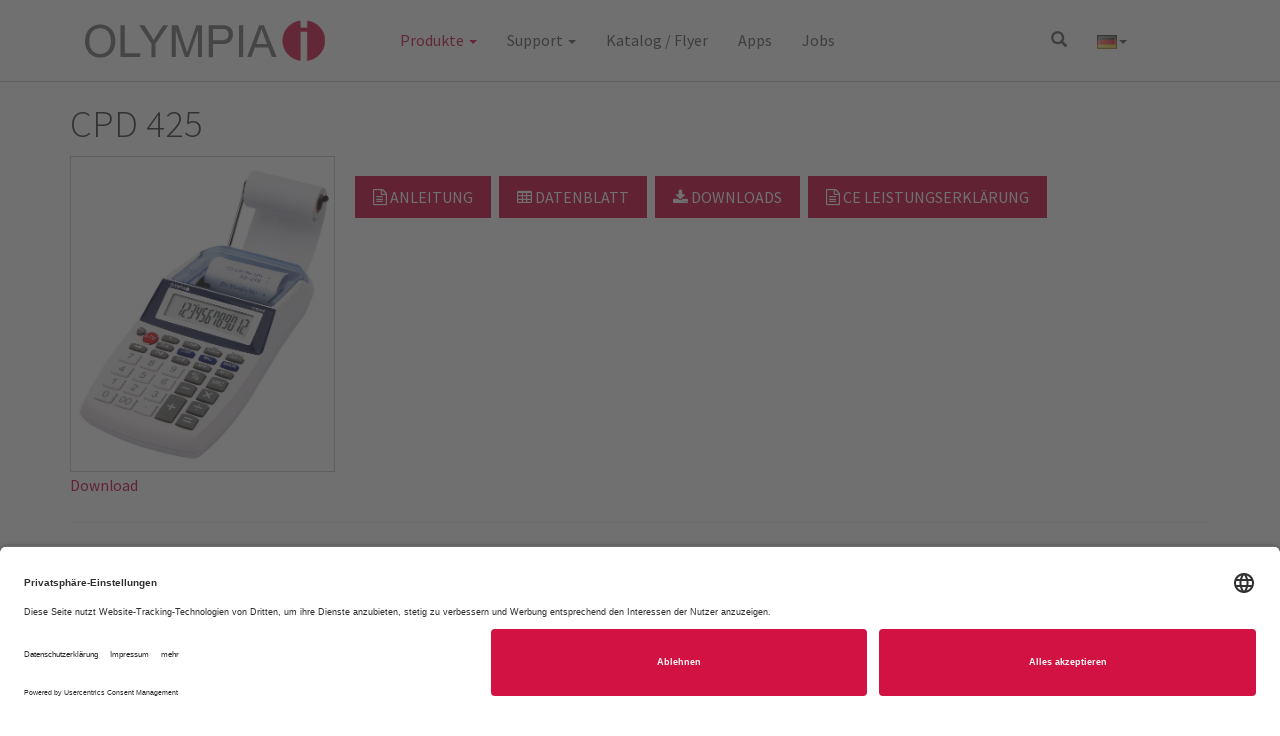

--- FILE ---
content_type: text/html; charset=utf-8
request_url: https://www.olympia-vertrieb.de/de/produkte/office/rechner/tischrechner-druckend/rechner-cpd-425.html
body_size: 6825
content:
<!DOCTYPE html>
<html lang="de" dir="ltr" class="no-js">
<head>

<meta charset="utf-8">
<!-- 
	This website is powered by TYPO3 - inspiring people to share!
	TYPO3 is a free open source Content Management Framework initially created by Kasper Skaarhoj and licensed under GNU/GPL.
	TYPO3 is copyright 1998-2017 of Kasper Skaarhoj. Extensions are copyright of their respective owners.
	Information and contribution at https://typo3.org/
-->

<base href="https://www.olympia-vertrieb.de/">


<meta name="generator" content="TYPO3 CMS">
<meta name="viewport" content="width=device-width, initial-scale=1, maximum-scale=1, user-scalable=no">
<meta name="revisit-after" content="7 days">
<meta name="robots" content="index, follow">
<meta name="description" content="OLYMPIA Business Systems Vertriebsgesellschaft mbH. Verschaffen Sie sich einen Überblick über unser Produktsortiment.">
<meta name="keywords" content="OLYMPIA, Alarmanlagen, Sicherheitssysteme, Officeprodukte, Geldzählgeräte, Kassen,  Telekommunikationsprodukte, Sicherheitsprodukte, Aktenvernichter, Leuchtmittel, Baby-Produkte">


<link rel="stylesheet" type="text/css" href="https://www.olympia-vertrieb.de/typo3temp/DynCss/bootstrap.less-ad4414d4-a253e820-9f6e652d.css?1767789700" media="all">
<link rel="stylesheet" type="text/css" href="https://www.olympia-vertrieb.de/typo3temp/Assets/095f866583.css?1752755553" media="all">
<link rel="stylesheet" type="text/css" href="https://www.olympia-vertrieb.de/typo3conf/ext/powermail/Resources/Public/Css/Basic.css?1484010190" media="all">
<link rel="stylesheet" type="text/css" href="https://www.olympia-vertrieb.de/typo3conf/ext/t3sbootstrap/Resources/Public/Contrib/Fontawesome/css/font-awesome.min.css?1480386174" media="all">
<link rel="stylesheet" type="text/css" href="https://www.olympia-vertrieb.de/typo3conf/ext/t3sbootstrap/Resources/Public/Contrib/Bootstrap/css/glyphicons.css?1480386174" media="all">
<link rel="stylesheet" type="text/css" href="https://www.olympia-vertrieb.de/typo3conf/ext/t3sbootstrap/Resources/Public/Contrib/Lightbox/css/lightbox.css?1480386174" media="all">
<link rel="stylesheet" type="text/css" href="https://www.olympia-vertrieb.de/typo3conf/ext/owl_slider/Resources/Public/owl-carousel/owl.carousel.css?1480076112" media="all">
<link rel="stylesheet" type="text/css" href="https://www.olympia-vertrieb.de/typo3conf/ext/owl_slider/Resources/Public/owl-carousel/owl.theme.css?1480076112" media="all">
<link rel="stylesheet" type="text/css" href="https://www.olympia-vertrieb.de/typo3conf/ext/owl_slider/Resources/Public/owl-carousel/owl.transitions.css?1480076112" media="all">
<link rel="stylesheet" type="text/css" href="https://www.olympia-vertrieb.de/typo3conf/ext/owl_slider/Resources/Public/owl-carousel/custom.css?1480076112" media="all">
<link rel="stylesheet" type="text/css" href="https://www.olympia-vertrieb.de/typo3conf/ext/layerslider/Resources/Public/css/layerslider.css?1458060318" media="all">
<link rel="stylesheet" type="text/css" href="/typo3conf/ext/layerslider/Resources/Public/css/additionalStyles.css?1458060318" media="all">
<link rel="stylesheet" type="text/css" href="https://www.olympia-vertrieb.de/fileadmin/uo/templates/css/flexslider.css?1495112846" media="all">
<link rel="stylesheet" type="text/css" href="https://www.olympia-vertrieb.de/fileadmin/Theme/css/style.css?1579684003" media="all">
<link rel="stylesheet" type="text/css" href="https://www.olympia-vertrieb.de/fileadmin/uo/templates/css/uo_styles.css?1655120385" media="all">




<script src="https://www.olympia-vertrieb.de/typo3temp/Assets/9a38f34785.js?1752755553" type="text/javascript"></script>



    <link rel="preconnect" href="//privacy-proxy.usercentrics.eu">
    <link rel="preload" href="//privacy-proxy.usercentrics.eu/latest/uc-block.bundle.js" as="script">

    <script id="usercentrics-cmp" src="https://app.usercentrics.eu/browser-ui/latest/loader.js" data-settings-id="PBliRxUzS" async></script>
    <script type="application/javascript" src="https://privacy-proxy.usercentrics.eu/latest/uc-block.bundle.js"></script>
<!-- HTML5 Shim and Respond.js IE8 support of HTML5 elements and media queries -->
<!--[if lt IE 9]>
	<script src="https://oss.maxcdn.com/libs/html5shiv/3.7.0/html5shiv.js"></script>
	<script src="https://oss.maxcdn.com/libs/respond.js/1.4.2/respond.min.js"></script>
<![endif]-->
<link type="text/css" href="https://www.olympia-vertrieb.de/fileadmin/css/carousel_prod.css" rel="stylesheet" media="screen" />
<link rel="canonical" href="https://www.olympia-vertrieb.de/de/produkte/office/rechner/tischrechner-druckend/rechner-cpd-425.html"  /><link rel="alternate" hreflang="en" href="https://www.olympia-vertrieb.de/en/products/office/calculators/printing-desktop-calculators/calculator-cpd-425.html" /><title>Rechner CPD 425 | Olympia Business Systems</title><meta name="description" content=""><link rel="canonical" href="https://www.olympia-vertrieb.de/de/produkte/office/rechner/tischrechner-druckend/rechner-cpd-425.html" /><meta property="og:type" content="website" /><meta property="og:title" content="Rechner CPD 425" /><meta property="og:url" content="https://www.olympia-vertrieb.de/de/produkte/office/rechner/tischrechner-druckend/rechner-cpd-425.html" /><meta property="og:site_name" content="Olympia Business Systems" /><meta name="twitter:card" content="summary" />

</head>
<body id="page-top" class="page-790 backend-layout-t3sbootstrap_1">



<div id="page">
    
        

	<div class="container">


<div id="c3281" class="fsc-default textmedia hidden-print" style="margin-top: 10px;">
	




		
		
		
			
					
						
								<div class="row media-position-left">
									<div class="col-md-9 col-md-push-3">
										<p><br /> </p>
									</div>
									<div class="col-md-3 col-md-pull-9">
										
	
			
	
			
				
					
							<div class="media-row mr-1">	
							
							
							
	<figure class="" style="margin-bottom: 10px; max-width:480px;" >
		
			
			
			
				
	
			<a href="https://www.olympia-vertrieb.de/de.html">
				
	<img class="img-responsive " src="https://www.olympia-vertrieb.de/fileadmin/uo/templates/img/olympia-logo.svg" width="480" height="81" alt="" />	

			</a>
		

			
		 
		
	</figure>
	
							

						
					</div>	
				
			
		

		

									</div>
								</div>
							
					
				
		
	

</div>

	</div>


    
    
            
                



		

	
			

		
				<nav id="main-navbar" class="navbar navbar-static-top navbar-default">
					<div class="container navBar-container">
						
<div class="navbar-header">
	<button data-target="#bs-navbar-collapse-1" data-toggle="collapse" type="button" class="navbar-toggle">
		<span class="sr-only">Toggle navigation</span>
		<span class="icon-bar"></span>
		<span class="icon-bar"></span>
		<span class="icon-bar"></span>
	</button>
	<a href="https://www.olympia-vertrieb.de/de.html" title="OLYMPIA" class="navbar-brand"><i class="fa fa-play-circle"></i> OLYMPIA</a>
</div>
<nav id="bs-navbar-collapse-1" class="collapse navbar-collapse">
	<ul class="nav navbar-nav">
		<li class="dropdown main active"><a href="https://www.olympia-vertrieb.de/de/produkte.html" class="dropdown-toggle" data-toggle="dropdown"> Produkte <b class="caret"></b></a><ul class="dropdown-menu"><li class="dropdown-submenu active"><a href="https://www.olympia-vertrieb.de/de/produkte/office.html"> Office</a></li><li class="dropdown-submenu"><a href="https://www.olympia-vertrieb.de/de/produkte/geldzaehl-pruefgeraete.html"> Geldzähl- &amp; Prüfgeräte</a></li><li class="dropdown-submenu"><a href="https://www.olympia-vertrieb.de/de/produkte/kassen.html"> Kassen</a></li><li class="dropdown-submenu"><a href="https://www.olympia-vertrieb.de/de/produkte/sicherheit.html"> Sicherheit</a></li><li class="dropdown-submenu"><a href="https://www.olympia-vertrieb.de/de/produkte/telekommunikation.html"> Telekommunikation</a></li><li class="dropdown-submenu"><a href="https://www.olympia-vertrieb.de/de/produkte/baby.html"> Baby</a></li><li class="dropdown-submenu"><a href="https://www.olympia-vertrieb.de/de/produkte/insektenschutz.html"> Insektenschutz</a></li><li class="dropdown-submenu"><a href="https://www.olympia-vertrieb.de/de/produkte/party-licht.html"> Party / Licht</a></li><li class="dropdown-submenu"><a href="https://www.olympia-vertrieb.de/de/produkte/taschenlampen.html"> Taschenlampen</a></li><li class="dropdown-submenu"><a href="https://www.olympia-vertrieb.de/de/produkte/kuechenprodukte.html"> Küchenprodukte</a></li><li class="dropdown-submenu"><a href="https://www.olympia-vertrieb.de/de/produkte/sonstiges.html"> Sonstiges</a></li></ul></li><li class="dropdown main"><a href="https://www.olympia-vertrieb.de/de/support.html" class="dropdown-toggle" data-toggle="dropdown"> Support <b class="caret"></b></a><ul class="dropdown-menu"><li><a href="https://www.olympia-vertrieb.de/de/support/update-prohome-protect-alarmsysteme.html">Update ProHome / Protect Alarmsysteme</a></li><li class="dropdown-submenu"><a href="https://www.olympia-vertrieb.de/de/support/faq.html"> FAQ</a></li><li class="dropdown-submenu"><a href="https://www.olympia-vertrieb.de/de/support/service.html"> Service</a></li><li><a href="https://www.olympia-vertrieb.de/de/support/service-retourenmanagement.html">Service_Retourenmanagement</a></li><li><a href="https://www.olympia-vertrieb.de/de/support/download-bereich-archiv.html">Download-Bereich / Archiv</a></li></ul></li><li><a href="https://www.olympia-vertrieb.de/de/katalog-flyer.html">Katalog / Flyer</a></li><li><a href="https://www.olympia-vertrieb.de/de/apps-mobil.html">Apps</a></li><li><a href="https://www.olympia-vertrieb.de/de/jobs.html">Jobs</a></li>
	</ul>
	

		
				<ul class="nav navbar-nav navbar-right">
					

	
			<li class="dropdown"><a class="dropdown-toggle" href="#" data-toggle="dropdown"> <span class="glyphicon glyphicon-search"></span> </a><div class="dropdown-menu" style="padding: 0 15px; min-width: 260px;"><form style="width:100%;" class="navbar-form" action="https://www.olympia-vertrieb.de/de/suche.html" method="post"><div class="input-group">        <input type="hidden" name="tx_indexedsearch_pi2[action]" value="search">
        <input type="hidden" name="tx_indexedsearch_pi2[controller]" value="Search">
        <input type="hidden" name="tx_indexedsearch_pi2[search][_sections]" value="0">
        <input type="hidden" name="tx_indexedsearch_pi2[search][group]" value="">
        <input type="hidden" name="tx_indexedsearch_pi2[search][languageUid]" value="0">        <input name="tx_indexedsearch_pi2[search][sword]" type="text" class="form-control" placeholder="suchen">
          <span class="input-group-btn">
            <button class="btn btn-default" type="submit"><span class="glyphicon glyphicon-search"></span></button>
          </span>
        </div>
        </form></div></li>
		


					

	
		<li class="dropdown"><a id="languageswitch" href="#" class="dropdown-toggle" data-toggle="dropdown"><span class="glyphicon glyphicon-globe"> </span><b class="caret"></b></a><ul id="languageMenu" class="dropdown-menu" aria-labelledby="languageswitch"><li class="active"><a href="https://www.olympia-vertrieb.de/de/produkte/office/rechner/tischrechner-druckend/rechner-cpd-425.html"><img title="de" alt="de" src="https://www.olympia-vertrieb.de/typo3conf/ext/t3sbootstrap/Resources/Public/Icons/Flags/de.png" width="20"> German</a></li><li><a href="https://www.olympia-vertrieb.de/en/products/office/calculators/printing-desktop-calculators/calculator-cpd-425.html"><img title="gb" alt="gb" src="https://www.olympia-vertrieb.de/typo3conf/ext/t3sbootstrap/Resources/Public/Icons/Flags/gb.png" width="20"> English</a></li></ul></li>
	


				</ul>
			
	





</nav>

					</div>
				</nav>
			
	

		

	
	
<div class="container">
	






	
	


</div>

<main class="page-content">
<!--TYPO3SEARCH_begin-->

	<div class="container">


<div id="c5458" class="fsc-default list">
	
	

	


	


<div class="pb_produkt_outerwrap container">
    <div class="pb_produkt_headline"><h1>CPD 425</h1></div>
    <div class="pb_produkt_uppergrids_outerwrap row">
        
            <div class="pb_produkt_content1_outerwrap col-md-3 col-sm-6 col-xs-12">
                
                    

                        <div class="pb_produkt_bild1_wrap">
                            <a
                                    href="https://www.olympia-vertrieb.de/fileadmin/produkte/rechner/tischrechner_druckend/cpd_425/cpd_425_schraeg_3.jpg"
                                    title="" class="tolightbox" data-footer="CPD 425" data-title="OLYMPIA"
                                    data-lightbox="lightboxGroup-productimages" data-parent=".pb_produkt_outerwrap"
                                    data-toggle="lightbox" data-original-title="CPD 425" target="_blank">
                                <img src="https://www.olympia-vertrieb.de/fileadmin/produkte/rechner/tischrechner_druckend/cpd_425/cpd_425_schraeg_3.jpg" width="300" height="300" class="pb_produktbild_gross" alt="">
                            </a>
                            <span class="hidden-print"><a
                                    href="https://www.olympia-vertrieb.de/fileadmin/produkte/rechner/tischrechner_druckend/cpd_425/cpd_425_schraeg_3.jpg" title=""
                                    class="small external-link-new-window" target="_blank"
                                    data-original-title="Vollbild öffnen">Download</a></span>
                        </div><!-- ende bild 1 -->

                    
                
            </div><!-- ende pb_produkt_content1_outerwrap -->

            <div class="pb_produkt_content2_outerwrap col-md-9 col-sm-6 col-xs-12">
                <div id="owlslider_pbprodukt" class="pb_produkt_thumbcontainer_outerwrap row owl-carousel owl-theme">

                    
                        
                    
                </div><!-- ende thumbcontainer -->

				
                <div class="pb_produkt_functionbuts_outerrwrap row hidden-print">
                    
                        <a
                                href="https://www.olympia-vertrieb.de/fileadmin/produkte/rechner/tischrechner_druckend/cpd_425/olympia_cpd_425_20120910.pdf"
                                title="" class="btn btn-primary pb_produkt_functionbuts_handbuch hidden-print"
                                target="_blank"
                                role="button" data-original-title="Anleitung herunterladen"><i
                                class="fa fa-file-text-o"></i>
                            Anleitung
                        </a>
                    
					
                    
							<a
									href="#"
                                    data-config="Olympia"
                                    data-pdf="https://www.olympia-vertrieb.de/de/produkte/office/rechner/tischrechner-druckend/rechner-cpd-425.html?type=9765123"
                                    data-title="CPD 425"
                                    class="btn btn-primary pb_produkt_functionbuts_datenblatt hidden-print"
                                    target="_blank"
                                    role="button" rel="nofollow" title="Datenblatt"><i
                                    class="fa fa-table"></i> Datenblatt
                            </a>
                        

                    <!-- Download Button -->
                    
                        <button type="button" class="btn btn-primary pb_produkt_functionbuts_downloads hidden-print"
                                data-toggle="modal" data-target=".bs-example-modal-lg" data-original-title="Downloads">
                            <i
                                    class="fa fa-download"></i> Downloads
                        </button>

                        <div class="modal fade bs-example-modal-lg" tabindex="-1" role="dialog"
                             aria-labelledby="pb_produktDownloadModalLabel">
                            <div class="modal-dialog modal-lg">
                                <div class="modal-content">
                                    <div class="modal-header">
                                        <button type="button" class="close" data-dismiss="modal"
                                                aria-label="Close"><span
                                                aria-hidden="true">�</span></button>
                                        <h4 class="modal-title" id="pb_produktDownloadModalLabel">Downloads</h4>
                                    </div>
                                    <div class="modal-body">
                                        <ul>
                                            
                                                <li>
                                                    <i class="fa fa-download"></i>
                                                    <a
                                                            href="https://www.olympia-vertrieb.de/fileadmin/produkte/rechner/tischrechner_druckend/cpd_425/CPD425_CE_declaration%20ver%2003.pdf"
                                                            target="_blank" title=""
                                                            data-original-title="Download: CPD425_CE_declaration ver 03.pdf">
                                                        CPD425_CE_declaration ver 03.pdf
                                                    </a>
                                                    &nbsp;
                                                    <span class="small">(91 KB)</span>
                                                </li>
                                            
                                                <li>
                                                    <i class="fa fa-download"></i>
                                                    <a
                                                            href="https://www.olympia-vertrieb.de/fileadmin/produkte/rechner/tischrechner_druckend/cpd_425/cpd_425_schraeg_3.jpg"
                                                            target="_blank" title=""
                                                            data-original-title="Download: cpd_425_schraeg_3.jpg">
                                                        cpd_425_schraeg_3.jpg
                                                    </a>
                                                    &nbsp;
                                                    <span class="small">(576 KB)</span>
                                                </li>
                                            
                                                <li>
                                                    <i class="fa fa-download"></i>
                                                    <a
                                                            href="https://www.olympia-vertrieb.de/fileadmin/produkte/rechner/tischrechner_druckend/cpd_425/olympia_cpd_425_20120910.pdf"
                                                            target="_blank" title=""
                                                            data-original-title="Download: olympia_cpd_425_20120910.pdf">
                                                        olympia_cpd_425_20120910.pdf
                                                    </a>
                                                    &nbsp;
                                                    <span class="small">(1 MB)</span>
                                                </li>
                                            
                                        </ul>
                                    </div>
                                </div><!-- ende modal content -->
                            </div>
                        </div>
                    

					
                    
                        <a href="https://www.olympia-vertrieb.de/fileadmin/produkte/rechner/tischrechner_druckend/cpd_425/CPD425_CE_declaration%20ver%2003.pdf"
                           title="" class="btn btn-primary pb_produkt_functionbuts_handbuch hidden-print"
                           target="_blank"
                           role="button" data-original-title="CE Leistungserklärung">
                            <i class="fa fa-file-text-o"></i> CE Leistungserklärung
                        </a>
                    


                </div>
            </div>

        <!-- ende pb_produkt_content2_outerwrap -->

    </div>
    <!-- ende pb_produkt_uppergrids_outerwrap -->

    <hr>

    <div class="row">
        <div class="pb_produkt_text1 col-md-12 col-sm-12">
            <p>Tragbarer, druckender Tischrechner</p><ul><li>Druck: Tintenrolle, Farbe: blau, IR 40</li><li>12-stellige LCD-Anzeige</li><li>Druckgeschwindigkeit 1,6 Zeilen/Sekunde</li><li>Papierrolle Breite: 57 mm, Durchmesser 65 mm, (max. 110 mm)</li><li>Papierrollerdurchmesser &lt; 27 mm: die Rolle kann intern eingesetzt werden</li><li>Steuerrechnung</li><li>Prozentrechnung</li><li>Speicherfunktion</li><li>Display/Druck-Wahltaste</li><li>Automatische Abschaltung</li><li>Gewinnspannenrechnung (Cost-Sell-Margin)</li><li>Letzte Stelle löschen</li><li>Rundungstaste</li><li>Spannungsversorgung: 4 x AA Batterien (inclusive), Netzteil optional</li></ul>
        </div>
        <div class="pb_produkt_text2 col-md-12 col-sm-12"></div>
    </div><!-- ende row -->

    <div class="row">
        <div class="mobile-table">
            <table class="table table-striped">
                <thead>
                <tr>
                    <th>
                        Farbe
                    </th>
                    <th>
                        Art. Nr.
                    </th>
                    <th>
                        Größe BxTxH
                    </th>
                    <th>
                        Gewicht
                    </th>
                    <th>
                        EAN
                    </th>
                </tr>
                </thead>
                <tbody>
                
                    <tr>
                        <td>weiß</td>
                        <td>942915039</td>
                        <td>198 x 102 x 46 mm</td>
                        <td>0,3 kg</td>
                        <td>4030152945399</td>
                    </tr>
                    
                
                </tbody>
            </table>
        </div>

    </div>

    
    <div class="row">
        <div class="mobile-table">
            <div class="table-container">
                <p>Produkt + Verpackung (VP)</p>
                <table class="table table-striped">
                    <thead>
                        <tr>
                            <th>
                                Größe VP BxTxH
                            </th>
                            <th>
                                Gewicht VP
                            </th>
                        </tr>
                    </thead>
                    <tbody>
                        
                            <tr>
                                <td>270 x 130 x 55 mm</td>
                                <td>0,48 kg </td>
                            </tr>
                        
                    </tbody>
                </table>
            </div>
            <div class="table-container">
                <p>Verpackungseinheit (VE)</p>
                <table class="table table-striped">
                    <thead>
                        <tr>
                            <th>
                                VE
                            </th>
                            <th>
                                Größe VE BxTxH
                            </th>
                            <th>
                                Gewicht VE
                            </th>
                        </tr>
                    </thead>
                    <tbody>
                        
                            <tr>
                                <td>20</td>
                                <td>290 x 280 x 166 mm</td>
                                <td>2,73 kg</td>
                            </tr>
                        
                    </tbody>
                </table>
            </div>
        </div>
    </div>
    

    

	
    <div class="row">
        <div class="product-sigils">
            
        </div>
    </div>
    <div class="backlink hidden-print">
        <a href="https://www.olympia-vertrieb.de/de/produkte/office/rechner/tischrechner-druckend.html" class="btn btn-default btn-xs backlink"><i class="fa fa-backward"></i>&nbsp;Tischrechner druckend</a>
    </div>
</div>

</div>

	</div>

<!--TYPO3SEARCH_end-->
</main>

            
            
            
            
            
            
            
            
            
            
            
            
            
            
            
            
        
        
    
        
    
</div>

    

		
				<footer id="page-footer" class="footer navbar navbar-default" >
					<div class="container">
						


<div id="c3990" class="gridelement ge_four_columns">
	


	


<div class="row">
	<div class="col-xs-12 col-sm-12 col-md-12">
		
	</div>
	<div class="col-xs-12 col-sm-12 col-md-12">
		


<div id="c3991">
	
	<div class="footerlogos">
  <ul>
    <li><img class="markenlogos" alt="OLYMPIA" title="OLYMPIA" src="https://www.olympia-vertrieb.de/fileadmin/uo/templates/footerlogo_olympia.png" /></li>
    <li><img class="markenlogos" alt="H+H" title="H+H" src="https://www.olympia-vertrieb.de/fileadmin/uo/templates/footerlogo_h_h.png" /></li>
    <li><img class="markenlogos" alt="IOIO" title="IOIO" src="https://www.olympia-vertrieb.de/fileadmin/uo/templates/footerlogo_ioio.png" /></li>
    <li><img class="markenlogos" alt="babyruf" title="babyruf" src="https://www.olympia-vertrieb.de/fileadmin/uo/templates/footerlogo_babyruf.png" /></li>
    <li><img class="markenlogos" alt="OLYMP" title="OLYMP" src="https://www.olympia-vertrieb.de/fileadmin/uo/templates/footerlogo_olymp.png" /></li>
  </ul>
</div>

</div>


	</div>
	<div class="col-xs-12 col-sm-12 col-md-8">
		


<div id="c3252">
	
	


	

	
		<ul class="ce-menu ce-menu-0 nav nav-pills nav-stacked">
			
				<li>
					<a href="https://www.olympia-vertrieb.de/de/unternehmen/portrait.html">
						Portrait
					</a>
				</li>
			
				<li>
					<a href="https://www.olympia-vertrieb.de/de/kontakt.html">
						Kontakt
					</a>
				</li>
			
				<li>
					<a href="https://www.olympia-vertrieb.de/de/datenschutz.html">
						Datenschutz
					</a>
				</li>
			
				<li>
					<a href="https://www.olympia-vertrieb.de/de/support/faq.html">
						FAQ
					</a>
				</li>
			
				<li>
					<a href="https://www.olympia-vertrieb.de/de/sitemap.html">
						Sitemap
					</a>
				</li>
			
				<li>
					<a href="https://www.olympia-vertrieb.de/de/impressum.html">
						Impressum
					</a>
				</li>
			
		</ul>
	




</div>


	</div>
	<div class="col-xs-12 col-sm-12 col-md-4">
		
	</div>
</div>

</div>


					</div>
				</footer>
<script src="https://www.olympia-vertrieb.de/typo3conf/ext/t3sbootstrap/Resources/Public/Contrib/jquery.min.js?1480386174" type="text/javascript"></script>
<script src="https://www.olympia-vertrieb.de/typo3conf/ext/t3sbootstrap/Resources/Public/Contrib/Bootstrap/js/bootstrap.min.js?1480386174" type="text/javascript"></script>
<script src="https://www.olympia-vertrieb.de/typo3conf/ext/layerslider/Resources/Public/JS/jquery-easing-1.3.js?1458060318" type="text/javascript"></script>
<script src="https://www.olympia-vertrieb.de/typo3conf/ext/layerslider/Resources/Public/JS/layerslider.transitions.js?1458060318" type="text/javascript"></script>
<script src="https://www.olympia-vertrieb.de/typo3conf/ext/layerslider/Resources/Public/JS/greensock.js?1458060318" type="text/javascript"></script>
<script src="https://www.olympia-vertrieb.de/typo3conf/ext/layerslider/Resources/Public/JS/layerslider.kreaturamedia.jquery.js?1458060318" type="text/javascript"></script>
<script src="https://www.olympia-vertrieb.de/fileadmin/uo/templates/js/jquery.touchSwipe.min.js?1488455175" type="text/javascript"></script>
<script src="https://www.olympia-vertrieb.de/fileadmin/uo/templates/js/jquery.matchHeight.js?1465561100" type="text/javascript"></script>
<script src="https://www.olympia-vertrieb.de/fileadmin/uo/templates/js/jquery.flexslider-min.js?1473247341" type="text/javascript"></script>
<script src="https://www.olympia-vertrieb.de/fileadmin/uo/templates/js/uo_scripts.js?1541414391" type="text/javascript"></script>

<script src="https://www.olympia-vertrieb.de/typo3conf/ext/powermail/Resources/Public/JavaScripts/Libraries/jquery.datetimepicker.min.js?1484010190" type="text/javascript"></script>
<script src="https://www.olympia-vertrieb.de/typo3conf/ext/powermail/Resources/Public/JavaScripts/Libraries/parsley.min.js?1484010190" type="text/javascript"></script>
<script src="https://www.olympia-vertrieb.de/typo3conf/ext/powermail/Resources/Public/JavaScripts/Powermail/Tabs.min.js?1484010190" type="text/javascript"></script>
<script src="https://www.olympia-vertrieb.de/typo3conf/ext/powermail/Resources/Public/JavaScripts/Powermail/Form.min.js?1484010190" type="text/javascript"></script>
<script src="https://www.olympia-vertrieb.de/typo3conf/ext/t3sbootstrap/Resources/Public/Contrib/Lightbox/js/lightbox.js?1480386174" type="text/javascript"></script>
<script src="https://www.olympia-vertrieb.de/typo3conf/ext/t3sbootstrap/Resources/Public/Contrib/viewportSize-min.js?1480386174" type="text/javascript"></script>
<script src="https://www.olympia-vertrieb.de/typo3conf/ext/layerslider/Resources/Public/JS/layerslider.init.js?1458060318" type="text/javascript"></script>
<script src="https://www.olympia-vertrieb.de/fileadmin/uo/templates/js/cookies.js?1518107674" type="text/javascript"></script>
<script src="https://www.olympia-vertrieb.de/typo3temp/Assets/00a1c39ed7.js?1752755553" type="text/javascript"></script>


     <script type="text/javascript">
        jQuery(document).ready(function() {
            if($('#olympia-ligtbox-content').length == 1) {
                $('#olympia-ligtbox-content').modal();

                $('#olympia-ligtbox-content').on('hidden.bs.modal', function () {
                    if ($('.olympia-hide-lightbox', $(this)).is(':checked')) {
                        var url = $('.olympia-hide-lightbox-rel', $(this)).val();

                        $.ajax({type: 'POST', url: url, dataType: 'json', async: false});
                    };

                    return false;
                });
            }
        });
     </script>

<script src="https://www.olympia-vertrieb.de/typo3conf/ext/owl_slider/Resources/Public/owl-carousel/owl.carousel.js?1455238402" type="text/javascript"></script>

<script type="text/javascript">
/*<![CDATA[*/
/*owlslider_pbprodukt*/

  jQuery(document).ready(function() {
    var sliderId = 'pbprodukt';
    var slider = jQuery(sliderId ? '#owlslider_' + sliderId : '#owlslider');

    slider.owlCarousel({
      items:                  6,
      itemsDesktop:           [1199,6],
      itemsDesktopSmall:      [1440,4],
      itemsTablet:            [768,3],
      itemsTabletSmall:       false,
      itemsMobile:            [479,2],
      itemsCustom:            false,
      singleItem:             false,
      itemsScaleUp:           false,
      slideSpeed:             1000,
      paginationSpeed:        1500,
      rewindSpeed:            1500,
      autoPlay:               3000,
      stopOnHover:            false,
      navigation:             false,
      navigationText:         ["< prev","next >"],
      rewindNav:              true,
      scrollPerPage:          false,
      pagination:             true,
      paginationNumbers:      false,
      responsive:             true,
      responsiveRefreshRate:  200,
      responsiveBaseWidth:    window,
      baseClass:              "owl-carousel",
      theme:                  "owl-theme",
      lazyLoad:               false,
      lazyFollow:             true,
      lazyEffect:             "fade",
      autoHeight:             true,
      dragBeforeAnimFinish:   true,
      mouseDrag:              true,
      touchDrag:              true,
      addClassActive:         false,
      transitionStyle:        false,
      beforeInit:             false ? random(slider) : ''
    });
  
    // Custom Navigation
    jQuery(sliderId ? '.customNavigation_' + sliderId +' .next' : '.customNavigation .next')
      .click(function() {
        slider.trigger('owl.next');
      });

    jQuery(sliderId ? '.customNavigation_'+ sliderId +' .prev' : '.customNavigation .prev')
      .click(function() {
        slider.trigger('owl.prev');
      });

    //Sort random function
    function random(owlSelector){
      owlSelector.children().sort(function(){
          return Math.round(Math.random()) - 0.5;
        }).each(function(){
          $(this).appendTo(owlSelector);
      });
    }
  });


/*]]>*/
</script>


</body>
</html>

--- FILE ---
content_type: text/css; charset=utf-8
request_url: https://www.olympia-vertrieb.de/fileadmin/Theme/css/style.css?1579684003
body_size: 1459
content:


ul {
margin: 0;
padding: 0 0 0 16px;
}

.main-content ul {
margin: 0;
padding: 0 0 0.6em 16px;
}






.navbar-header-main IMG {
margin-top: 20px;
}


.navbar {
border-radius: 0;  
}

.carousel-item-type-header {
text-shadow: 3px 3px 2px rgba(60, 60, 60, 0.8);
}


IMG.carousel-slide {
width: 100%;
height: auto;
}


/*
Teasermenu
*/

div.pb_teaser_thumbnail {
height: 330px;
}

.pb_teaser_thumbnail h3 a {
color: #000000;
}

@media (max-width: 768px) {
.pb_teaser_thumbnail h3 {
font-size: 1.2em;
}
}

/*
Produktlayout
*/

div.pb_produkt_outerwrap {
margin-bottom: 25px;
}

div.pb_produkt_uppergrids_outerwrap {
margin-bottom: 25px;
}

div.pb_produkt_thumbcontainer_outerwrap {
height: 190px;
width: 100%;
border: 0;
overflow-x: auto;
overflow-y: hidden;
white-space: nowrap;
}



div.pb_produkt_thumb_item {
width: 122px;
height: 150px;
display: inline-block;
margin-right:10px;
}

div.pb_produkt_functionbuts_outerrwrap {
margin: 20px 0 20px 0;
}


.pb_produkt_functionbuts_handbuch {
margin-right: 4px;
}

.pb_produkt_functionbuts_datenblatt, .pb_produkt_functionbuts_handbuch, .pb_produkt_functionbuts_downloads {
margin-bottom: 40px;
margin-right: 4px;
}

.pb_produktbild_gross, .pb_produktbild_klein {
border: 1px solid silver;
border-radius: 5px;
  -moz-box-shadow: 2px 2px 4px #ccc;
  -webkit-box-shadow: 2px 2px 4px #ccc;
  box-shadow: 2px 2px 4px #ccc;
}


/*
----------------
*/


.pb_produkt_content1_outerwrap {
zzzmin-width: 320px;
}

.pb_produkt_bild1_wrap {
zzzfloat: left;
margin-right: 20px;
}



.backlink {
margin-top: 15px;
}


@media (min-width: 768px) {
  div#pb-sociallinks {
    margin-top: 64px;
  }
}


/*
footer
*/

.footer-section {
  border-top: 1px solid #333333;
  color: #ffffff;
  margin-top: 48px;
  padding: 24px 0 36px;
  zzbackground: #606060;
}
.footer-section a {
  color: #ffffff;
}
.footer-section a:hover,
.footer-section a:focus {
color: #cd003a;
}


#page-footer {
padding-bottom: 25px;
}

.footer li a:hover, .footer li a:focus {
background-color: transparent;
}

#page-footer.navbar .nav > li a {
line-height: 1.5em;
height: 2em;
padding: 5px 5px 5px 0.5em;
text-transform: none;
}

.footer .nav li a:hover, .footer .nav li a:focus {
background-color: transparent;
}

#page-footer.navbar-default a:focus, #page-footer.navbar-default a:hover {
background-color: transparent;
color: #ffffff;
}



#page-footer H4 {
color: #444;
}

.footerlogos ul {
list-style: none;
padding-left: 0.1em;
margin-top: 20px;
}

.footerlogos li {
margin-bottom: 1.5em;
}

.owl-item .item {
text-align: center;
}

.navbar-default {
    background-color: #808080;
    border-color: #666666;
}

.navbar-default .navbar-nav > .open > a, .navbar-default .navbar-nav > .open > a:hover, .navbar-default .navbar-nav > .open > a:focus {
    background-color: #666666;
    color: #ffffff;
}

.navbar-default .navbar-nav > .active > a, .navbar-default .navbar-nav > .active > a:hover, .navbar-default .navbar-nav > .active > a:focus {
    color: #ffffff;
    background-color: #606060;
}

.navbar-default .navbar-nav > li > a:hover, .navbar-default .navbar-nav > li > a:focus {
    color: #ffffff;
    background-color: #606060;
}





.navbar .nav > li a {
font-size: 14px;
line-height: 22px;
font-weight: 500;
text-transform: none;
}


.navbar-default .navbar-toggle:hover, .navbar-default .navbar-toggle:focus {
    background-color: #606060;
}



@media screen and (max-width:767px){

.navbar-default .navbar-nav .open .dropdown-menu > li > a {
color: #333333;
}


.navbar-default .navbar-nav .open .dropdown-menu > li > a:hover, .navbar-default .navbar-nav .open .dropdown-menu > .active > a:hover {
color: #CD003A;
}

.navbar-default .navbar-nav .open .dropdown-menu > .active > a {
color: #CD003A;
}

.navbar-default .navbar-nav .open .dropdown-menu > .active > a:focus {
color: #CD003A;
}

.navbar-nav .open .dropdown-menu {
    background-color: #b5b5b5;
}


}



@media (max-width:767px){
.navbar-default .navbar-nav .open .dropdown-menu > .active > a, .navbar-default .navbar-nav .open .dropdown-menu > .active > a:hover, .navbar-default .navbar-nav .open .dropdown-menu > .active > a:focus {
    color: #ffffff;
    background-color: #606060;
}

.navbar-default .navbar-nav .open .dropdown-menu > li > a:hover, .navbar-default .navbar-nav .open .dropdown-menu > li > a:focus {
    color: #ffffff;
    background-color: #606060;
}

.navbar-default .navbar-nav .open .dropdown-menu > .active > a, .navbar-default .navbar-nav .open .dropdown-menu > .active > a:hover, .navbar-default .navbar-nav .open .dropdown-menu > .active > a:focus {
  color: #ffffff;
  background-color: #606060;
  }


}

@media (max-device-width:480px) and (orientation:landscape){

.navbar-default .navbar-nav .open .dropdown-menu > li > a {
color: #333333;
}

.navbar-default .navbar-nav .open .dropdown-menu > li > a:hover {
color: #CD003A;
}

}


table, .table {
    color: #000000;
}

table a:not(.btn), .table a:not(.btn) {
    color: #000000;
    text-decoration: underline;
}


.job-teaser {
  margin-bottom: 10px !important;
  margin-top: 50px !important;
}
.job-teaser img {
  width: 100%;
  transition: all 200ms ease-in;
}
.job-teaser img:hover {
  transition: all 200ms ease-in;
  transform: scale(1.1);
}
.job-teaser h3 a {
  color: #000000;
}
.job-teaser h3 {
  margin-top: 11px!important;
  margin-bottom: 11px!important;
  height: unset!important;
}
.job-teaser .thumbnail {
  padding: 0px;
}
.job-teaser .mb-30 {
  margin-bottom: 30px;
}
.job-teaser .thumbnail_calculated {
  max-height: 250px;
  margin-bottom: 25px;
  height: auto;
}
.job-teaser .caption {
  min-height: 232px;
}

--- FILE ---
content_type: text/css; charset=utf-8
request_url: https://www.olympia-vertrieb.de/fileadmin/uo/templates/css/uo_styles.css?1655120385
body_size: 8140
content:
/* ANPASSUNGEN VON UNTERNEHMEN ONLINE */

/* source-sans-pro-300 - latin */
@font-face {
  font-family: 'Source Sans Pro';
  font-style: normal;
  font-weight: 300;
  src: url('fonts/source-sans-pro-v18-latin-300.eot'); /* IE9 Compat Modes */
  src: local(''),
       url('fonts/source-sans-pro-v18-latin-300.eot?#iefix') format('embedded-opentype'), /* IE6-IE8 */
       url('fonts/source-sans-pro-v18-latin-300.woff2') format('woff2'), /* Super Modern Browsers */
       url('fonts/source-sans-pro-v18-latin-300.woff') format('woff'), /* Modern Browsers */
       url('fonts/source-sans-pro-v18-latin-300.ttf') format('truetype'), /* Safari, Android, iOS */
       url('fonts/source-sans-pro-v18-latin-300.svg#SourceSansPro') format('svg'); /* Legacy iOS */
}
/* source-sans-pro-regular - latin */
@font-face {
  font-family: 'Source Sans Pro';
  font-style: normal;
  font-weight: 400;
  src: url('fonts/source-sans-pro-v18-latin-regular.eot'); /* IE9 Compat Modes */
  src: local(''),
       url('fonts/source-sans-pro-v18-latin-regular.eot?#iefix') format('embedded-opentype'), /* IE6-IE8 */
       url('fonts/source-sans-pro-v18-latin-regular.woff2') format('woff2'), /* Super Modern Browsers */
       url('fonts/source-sans-pro-v18-latin-regular.woff') format('woff'), /* Modern Browsers */
       url('fonts/source-sans-pro-v18-latin-regular.ttf') format('truetype'), /* Safari, Android, iOS */
       url('fonts/source-sans-pro-v18-latin-regular.svg#SourceSansPro') format('svg'); /* Legacy iOS */
}
/* source-sans-pro-700 - latin */
@font-face {
  font-family: 'Source Sans Pro';
  font-style: normal;
  font-weight: 700;
  src: url('fonts/source-sans-pro-v18-latin-700.eot'); /* IE9 Compat Modes */
  src: local(''),
       url('fonts/source-sans-pro-v18-latin-700.eot?#iefix') format('embedded-opentype'), /* IE6-IE8 */
       url('fonts/source-sans-pro-v18-latin-700.woff2') format('woff2'), /* Super Modern Browsers */
       url('fonts/source-sans-pro-v18-latin-700.woff') format('woff'), /* Modern Browsers */
       url('fonts/source-sans-pro-v18-latin-700.ttf') format('truetype'), /* Safari, Android, iOS */
       url('fonts/source-sans-pro-v18-latin-700.svg#SourceSansPro') format('svg'); /* Legacy iOS */
}

body {opacity: 0;padding-top:72px; font-family:'Source Sans Pro', Arial, sans-serif; font-size: 18px;}
@media (min-width:768px) {
  body {padding-top:160px;}
}
@media (min-width:992px) {
  body {padding-top:120px;}
}
@media (min-width:1200px) {
  body {padding-top:80px;}
}

p, span {font-family:'Source Sans Pro', Arial, sans-serif;}
strong, b {font-family:'Source Sans Pro', Arial, sans-serif;}
h1, h2 {font-family:'Source Sans Pro', Arial, sans-serif;}
h3, h4, h5, h6 {font-family:'Source Sans Pro', Arial, sans-serif;}
.btn {font-size: 16px;line-height: 22px;}

img {max-width: 100%;height: auto;}
.pb_teaser_thumbnail {height: auto!important;}
.pb_teaser_thumbnail>a {}
.pb_teaser_thumbnail>a>div {position: relative;text-align: center;}
.pb_teaser_thumbnail>a>div>img.img-responsive {position: relative;top:50%;transform: translateY(-50%);opacity: 0.01;
  -webkit-transition: all 200ms ease-in;
  -moz-transition: all 200ms ease-in;
  -o-transition: all 200ms ease-in;
  transition: all 200ms ease-in;}
.pb_teaser_thumbnail>a>div>img.img-responsive.landscape {width: 216px!important; height: auto!important}
.pb_teaser_thumbnail>a>div>img.img-responsive.portrait {height: 216px!important; width: auto!important}
.thumbnail_calculated {height: 240px;line-height: 240px;}
.pb_teaser_thumbnail>a>div.thumbnail_calculated img {height: 216px;line-height: 216px;}
@media (max-width: 767px) {
  .pb_teaser_thumbnail>a>div>img.img-responsive.landscape,
  .pb_teaser_thumbnail>a>div>img.img-responsive.portrait {width: 100%!important; height: auto!important;top:0; transform: translateY(0%); position: static;}
  .pb_teaser_thumbnail>a>div.thumbnail_calculated {height: auto;line-height: 100%;}
  .pb_teaser_thumbnail>a>div.thumbnail_calculated img.img-responsive.landscape,
  .pb_teaser_thumbnail>a>div.thumbnail_calculated img.img-responsive.portrait {width: 90%!important;margin-left: 5%;}
}

.pb_teaser_thumbnail>a>div>img.img-responsive.landscape:hover,
.pb_teaser_thumbnail>a>div>img.img-responsive.landscape:focus,
.pb_teaser_thumbnail>a>div>img.img-responsive.landscape:active {width: 240px!important; }
.pb_teaser_thumbnail>a>div>img.img-responsive.portrait:hover,
.pb_teaser_thumbnail>a>div>img.img-responsive.portrait:focus,
.pb_teaser_thumbnail>a>div>img.img-responsive.portrait:active {height: 240px!important; }

@media (max-width: 767px) {
  .pb_teaser_thumbnail>a>div.thumbnail_calculated>img.img-responsive.landscape:hover,
  .pb_teaser_thumbnail>a>div.thumbnail_calculated>img.img-responsive.landscape:focus,
  .pb_teaser_thumbnail>a>div.thumbnail_calculated>img.img-responsive.landscape:active {width: 100%!important; height: auto!important;margin-left: 0%;}
  .pb_teaser_thumbnail>a>div.thumbnail_calculated>img.img-responsive.portrait:hover,
  .pb_teaser_thumbnail>a>div.thumbnail_calculated>img.img-responsive.portrait:focus,
  .pb_teaser_thumbnail>a>div.thumbnail_calculated>img.img-responsive.portrait:active {width: 100%!important; height: auto!important;margin-left: 0%;}
}
#pb-teasermenu-container>.row {margin-left: 0; margin-right: 0;}

#pb-teasermenu-container {
  margin-bottom: 10px!important;
  margin-top: 50px!important;
}
@media (max-width:767px){
  #pb-teasermenu-container {
    margin-bottom: 20px!important;
      margin-top: 20px!important;
  }
  #pb-teasermenu-container>.row>*[class*="col-"] {width:100%;}

}

#bs-navbar-collapse-1 ul.navbar-nav.nav li a {font-size: 20px;color:#575656;text-transform: none;text-align: left;}
#bs-navbar-collapse-1 ul.navbar-nav.nav li a:hover,
#bs-navbar-collapse-1 ul.navbar-nav.nav li a:focus,
#bs-navbar-collapse-1 ul.navbar-nav.nav li a.open,
#bs-navbar-collapse-1 ul.navbar-nav.nav li a.open:hover,
#bs-navbar-collapse-1 ul.navbar-nav.nav li a.open:focus {background: none;color: #d21242!important;}
#bs-navbar-collapse-1 ul.navbar-nav.nav li a:hover,
#bs-navbar-collapse-1 ul.navbar-nav.nav li a:focus,
#bs-navbar-collapse-1 ul.navbar-nav.nav li a.open:hover,
#bs-navbar-collapse-1 ul.navbar-nav.nav li a.open:focus {background: #transparent;}
#bs-navbar-collapse-1 ul.navbar-nav.nav>li.active>a, 
#bs-navbar-collapse-1 ul.dropdown-menu>li.active>a {background: transparent;color: #d21242!important;}

@media (min-width:768px) and (max-width:1440px) 
{
  #bs-navbar-collapse-1 ul.navbar-nav.nav li a {font-size: 16px;}
}
@media (max-width:767px)
{
  #bs-navbar-collapse-1 ul.navbar-nav.nav {margin-left: -7px; margin-right: -7px;background:#f4f4f4;}
  #bs-navbar-collapse-1 ul.navbar-nav.nav ul {background:#e4e4e4;}
  #bs-navbar-collapse-1 ul.navbar-nav.nav li {background: transparent!important;}
  #bs-navbar-collapse-1 ul.navbar-nav.nav li > a {padding:7px;margin-top: 0!important;margin-bottom: 0!important;}
  #bs-navbar-collapse-1 ul.navbar-nav.nav li.active > a {background: transparent!important;color:#cd003a;}
  #bs-navbar-collapse-1 ul.navbar-nav.nav li ul li > a {padding:7px 20px;margin-top: 0!important;margin-bottom: 0!important;}
}
#bs-navbar-collapse-1 ul.navbar-nav.nav>li.active>a {color:#575656;}
button.navbar-toggle {position: absolute;top:-40px;right: 0px;}
button.navbar-toggle span.icon-bar {background: #d21242;}
.navbar-nav > li > a {margin-top: -20px; margin-bottom: -20px; padding-top: 30px; padding-bottom: 30px; transition: all 700ms ease; -webkit-transition: all 700ms ease; /*font-family: 'Myriad W01 SmBd Cnd'*/;}
.navbar-nav > li > a.dropdown-toggle span.glyphicon {font-size: 16px;}
header.scrolledDown .navbar-nav > li > a {margin-top:0;margin-bottom:0;padding-top: 9.5px; padding-bottom: 9.5px;}
.navbar-nav>.open>.dropdown-menu {margin-top: 20px;margin-left: -25px;}
header.scrolledDown .navbar-nav>.open>.dropdown-menu {margin-top: 0px;}

@media (max-width:767px) {
  .navbar-nav>.open>.dropdown-menu {margin-top: 0px!important;}
}
.navbar-nav.navbar-right>.open>.dropdown-menu {padding: 0!important;margin-top: 20px!important;}
header.scrolledDown .navbar-nav.navbar-right>.open>.dropdown-menu {padding: 0!important;margin-top: 0px!important;}
.navbar-nav.navbar-right>.open>.dropdown-menu>form.navbar-form {padding-left: 0; padding-right:0; margin-left: 0;margin-right: 0;}
.navbar-nav.navbar-right>.open>.dropdown-menu>form.navbar-form>.input-group {width:100%;}
.navbar-nav.navbar-right>.open>.dropdown-menu>form.navbar-form>.input-group input[type="text"].form-control {width:calc(100% - 47px);display: inline-block; border-right: none;}
@media (max-width:991px){
  .navbar-nav.navbar-right>.open>.dropdown-menu>form.navbar-form>.input-group input[type="text"].form-control {border: none;}
}
@media (max-width: 767px){
  .navbar-nav>.open>.dropdown-menu {margin-left: 0px;}
  .navbar-nav.navbar-right>.open>.dropdown-menu>form.navbar-form>.input-group input[type="text"].form-control {width:calc(100% - 47px);display: inline-block;border: 1px solid #c6c6c7; border-right: none;}
  #languageMenu {border: 1px solid #c6c6c7;}
}
.navbar-nav.navbar-right>.open>.dropdown-menu>form.navbar-form>.input-group span.input-group-btn {width:20%;display: inline-block; width: 47px;}

@media (min-width: 768px) and (max-width: 991px) {
  #bs-navbar-collapse-1 ul.navbar-nav.nav > li > a {
      padding-right: 6px;
      padding-left: 6px;
    }
    header.scrolledDown .navbar-nav > li > a {padding-top: 9.5px; padding-bottom: 9.5px;}
}

.navbar-nav > li > .dropdown-menu {padding-top: 0; padding-bottom: 0;}
.navbar-nav .open .dropdown-menu>li:last-child {border-bottom: none;}

.row {margin-right: 0;margin-left: 0;}
.container {/* position:relative!important; */}

#page {background:#fff;}
#page>.container:first-child {padding:10px 0;}
.container .container {padding: 0;max-width:100%;}
@media (min-width:768px) {
  .container main .container {padding: 0 15px;}
}
#page>.container:not(:first-child),#bs-navbar-collapse-1 ul.navbar-nav.nav li a
main.page-content>.container,
main.page-content section {width:100%;padding:0;margin: 0 auto;position: relative;}
@media (min-width:992px) {
  #page.startpage>.container:not(:first-child):before,
  .startpage main.page-content .container:before,
  .startpage main.page-content section: before {content:" "; display: block; padding-top: 33.3%;}
  #page.startpage>.container:not(:first-child)>*,
  .startpage main.page-content .container>*,
  .startpage main.page-content section>*  {position: absolute;top:0; height:100%; width:100%;}
  #page.startpage>.container:not(:first-child)>*>*:first-child,
  .startpage main.page-content .container>*>*:first-child,
  .startpage main.page-content section>*>*:first-child {position: absolute;top:50%;transform: translateY(-50%);}
}

#page>header>.container:first-child .textmedia .media-position-left .col-sm-3 figure {max-width: 240px!important;}
#page>header>.container:first-child .textmedia .media-position-left .col-sm-3 figure img.img-responsive {margin-bottom: 0;}
#page>.container>*>.row {margin: 0;}
#page main.page-content {background-color: #fff;}
#page main.page-content .parallax.bgImageSize>.container>div {background:rgba(255,255,255,0.85);}
.well {background: transparent; border:none; padding:0;position: relative;margin-bottom: 0}
.well>.row {margin: 0;}

@media (max-width:767px) {
  #page>header>.container:first-child .textmedia .media-position-left .col-sm-3 figure {max-width: 180px!important;transition: all 700ms ease;-webkit-transition: all 700ms ease;}
}

.ge_three_columns h2 {position: static!important;transform: none!important;}
.uo_container .ge_three_columns .textmedia {background:#fff;border:1px solid #c8c9c9;text-align: center;margin-bottom: 50px!important;margin-top: 50px!important;}

@media (max-width: 991px) {
  .uo_container .ge_three_columns .textmedia {margin-bottom: 20px!important;margin-top: 20px!important;}
}

.ge_two_columns,
.ge_three_columns,
.ge_four_columns {margin:0 auto;max-width:1440px;}

/*.gridelement.ge_three_columns {position: static!important;}*/
.uo_container .topOrBottom .col-md-12 {padding:0;}
.uo_container .topOrBottom img.border {border:none!important;}
.uo_container figure.center-block {background-size:90% auto; background-position: center center; background-repeat: no-repeat;
  -webkit-transition: all 200ms ease-in;
  -moz-transition: all 200ms ease-in;
  -o-transition: all 200ms ease-in;
  transition: all 200ms ease-in;}
.uo_container figure.center-block:hover,
.uo_container figure.center-block:focus {background-size:100% auto;}
.uo_container figure.center-block img.img-responsive {width: 100%;opacity:0.01;}

img.responsive,
img.img-responsive,
.pb_produktbild_gross {width: 100%; height: auto;}
@media (max-width: 767px){
  img.img-responsive {margin-bottom: 20px;}
}

.uo_container .ge_three_columns .textmedia {padding:0 40px;}
.ge_three_columns .textmedia .media-position-above {margin: 0 0 50px 0; display: inline-block;left:20px; }
.ge_three_columns .textmedia .media-position-above>h3:first-child {margin-top: 0; padding-top: 0;}
@media (max-width:1440px){
  .ge_three_columns .textmedia .media-position-above {margin-bottom: 30px;}
}
@media (max-width:991px){
  .ge_three_columns .textmedia .media-position-above {margin-bottom: 20px;}
}
.ge_three_columns .textmedia .media-position-above p {font-size:20px;}
.ge_three_columns .textmedia .media-position-above a {color: #fff; font-size:20px;background: #c6c6c7; display: inline-block;left:20px; padding:10px 20px;border:1px solid #fff;}
.ge_three_columns .textmedia .media-position-above a:hover,
.ge_three_columns .textmedia .media-position-above a:focus,
.ge_three_columns .textmedia .media-position-above a:active {background: #d21242;text-decoration: none;}
@media (min-width: 768px) and (max-width: 1440px){
  .uo_container .ge_three_columns .textmedia {padding:0 20px;}
  .ge_three_columns .textmedia .media-position-above a {font-size:18px;}
}
@media (max-width: 767px){
  .uo_container .ge_three_columns .textmedia {padding:0 20px;margin: 20px!important;}
}

#page-footer {background: #fff; border:0; color:#575656;padding-top:40px;padding-bottom: 40px;border-top:1px solid #c8c9c9;}
#page-footer *[class^="col-"] .header h4,
#page-footer *[class^="col-"] .textmedia h4 {color:#d21242;margin-top: 0; line-height: 1.5;}
@media (max-width:767px) {
  #page-footer *[class^="col-"] .header,
  #page-footer *[class^="col-"] .textmedia,
  #page-footer *[class^="col-"] .menu {vertical-align: top;display: block;}
  #page-footer *[class^="col-"] .header h4,
  #page-footer *[class^="col-"] .textmedia h4 {color:#d21242;margin-top: 0; line-height: 1.5;}
  #page-footer>.container {padding:0;}
}
#page-footer.navbar-default.navbar .ge_three_columns .col-xs-12.col-sm-6.col-md-4 {text-align: center;}
#page-footer.navbar-default.navbar .nav > li a:link,
#page-footer.navbar-default.navbar .nav > li a:visited {color: #575656; border:0; padding: 0}
#page-footer.navbar-default.navbar .nav > li a:hover,
#page-footer.navbar-default.navbar .nav > li a:focus, 
#page-footer.navbar-default.navbar .nav > li a:active {color: #d21242;border:0;}

@media (max-width: 991px){
  .col-sm-12 .topOrBottom figure {max-width: 66%!important}
  img.img-responsive {width: 100%;}
}
@media (max-width: 767px){
  #page header>.container:first-child .textmedia .media-position-left .col-sm-4 figure {max-width: 200px!important;}
  .topOrBottom figure {max-width: 100%!important}
}

.footerlogos {border-bottom: 1px solid #c6c6c7; padding:0 0px 30px 0px;}
.footerlogos ul {margin-top:0;}
.footerlogos ul li {display: inline-block;margin-right: -4px;padding:0 20px 0 0;margin-bottom: 0;width:20%;text-align: center;vertical-align: middle;}
.footerlogos ul li img {min-width:50%; max-width: 100%;}

#page-footer .menu {display: inline-block;position: relative;float:left;}
.nav-stacked {}
.nav-stacked > li {display: inline-block;margin-right: -4px;padding:10px;margin-bottom: 0;width: auto!important;}
.nav-stacked > li a {/*font-family:'Myriad W01 SmBd Cnd';*/ font-size: 20px!important;}

@media (max-width:767px) {
  .nav-stacked > li a {/*font-family:'Myriad W01 SmBd Cnd';*/ font-size: 12px!important;padding:0;}
}
@media (min-width:768px) and (max-width:1440px) {
  .nav-stacked > li a {/*font-family:'Myriad W01 SmBd Cnd';*/ font-size: 16px!important;padding: 0}
}
div.sociallogos {float:right;}
@media (max-width:767px) {
  div.sociallogos {float:none;}
}
div.sociallogos ul {display: inline-block;position: relative;right: 0;}
div.sociallogos ul li {display: inline-block;margin-right: -4px;padding:10px 20px;margin-bottom: 0;}
@media (max-width:767px) {
  div.sociallogos ul li {padding:10px 40px 10px 0;}
}


#page-footer div[class^="col-"]>div:last-child {width:100%;}
@media (max-width:1440px) {
  #page-footer div[class^="col-"]>div:last-child {width:100%;margin-bottom: 20px;}
  #page-footer img.markenlogos {margin-bottom:7px;}
  #page-footer .nav-stacked > li,
  #page-footer .footerlogos ul li {width:20%;}
}
@media (max-width:991px) {
  #page-footer div[class^="col-"]>div:last-child {width:auto;margin-bottom: 20px;}
  #page-footer img.markenlogos {margin-bottom:7px;}
  #page-footer .nav-stacked > li,
  #page-footer .footerlogos ul li {width:33%;width:calc(100% / 3); }
}
@media (max-width:767px) {
  #page-footer .nav-stacked,
  #page-footer .footerlogos ul {text-align: center;}
  #page-footer .sociallogos ul {width:100%;text-align: center;}
  #page-footer .nav-stacked > li {margin-bottom: 0px;padding: 0 10px;}
  #page-footer .footerlogos ul li {width:33.33%;width:calc(100% / 3);}
  #page-footer .footerlogos ul li {padding:10px 20px;}
}
.flexslider {overflow: hidden; position: relative;border-top: 1px solid #c8c9c9;border-bottom: 1px solid #c8c9c9;background:none;}
.flexslider ul {margin: 0; padding: 0;}
.flexslider ul li {position: relative;float: left;list-style-type: none;margin: 0;background:none;}

.flexslider ul li .limiter {
  margin:0 auto;position: relative;
}




.flexslider {
  margin: 0;
  background: #fff;
  border:0;
  position: relative;
  zoom: 1;
  border-radius:0;
  box-shadow:none;
}

.flex-direction-nav {
  position:absolute;
  width:100%;
  top:50%;
  left:50%;
  transform:translateX(-50%);
  display:none;
}


.flex-direction-nav .flex-nav-prev {
  position:absolute;
  width:40px;
  top:-40px;
  left:0;
}

.flex-direction-nav .flex-nav-next {
  position:absolute;
  width:40px;
  top:-40px;
  right:0;
}

@media (min-width:768px) {
  .flex-direction-nav {max-width:720px; display:block;}
  .flex-direction-nav .flex-nav-prev {
    left:-17px;
  }

  .flex-direction-nav .flex-nav-next {
    right:-17px;
  }
}

@media (min-width:992px) {
  .flex-direction-nav {max-width:970px;}
  .flex-direction-nav .flex-nav-prev {
    left:0;
  }

  .flex-direction-nav .flex-nav-next {
    right:0;
  }
}

@media (min-width:992px) {
  .flex-direction-nav {max-width:970px;}
}

@media (min-width:1200px) {
  .flex-direction-nav {max-width:1170px;}
  
}

@media (min-width:1920px) {
  .flex-direction-nav {max-width:1400px;}

  .flex-direction-nav .flex-nav-prev {
    left:-22px;
  }

  .flex-direction-nav .flex-nav-next {
    right:-22px;
  }
}

.flex-direction-nav a {
  position:relative;
  text-indent:-9999px;
  outline:0;
  text-shadow:0;
}

.flex-direction-nav a {width: 40px; height: 40px;display: block;border:6px solid #c6c6c7;border-top-width: 0; border-right-width: 0;}
.flex-direction-nav a.flex-prev {transform: rotate(45deg);}
.flex-direction-nav a.flex-next {transform: rotate(225deg);}



.flexslider ul li *[class^="col-sm-"] {position: relative;padding: 0;}
.flexslider ul li .col-sm-4:before {content:" "; display: block; padding-top: 153.4%;}
.flexslider ul li .col-sm-6:before {content:" "; display: block; padding-top: 100%;}
.flexslider ul li .col-sm-8:before {content:" "; display: block; padding-top: 74.2%;}
.flexslider ul li *[class^="col-sm-"] .inner {position: absolute;height:100%;width: 100%;top:0; left:0;padding: 0 30% 0 0;}
.flexslider ul li *[class^="col-sm-4"][class*="-pull-8"] .inner {padding:0 0 0 15%;}
.flexslider ul li *[class^="col-sm-6"][class*="-pull-6"] .inner {padding:0 0 0 10%;}
.flexslider ul li *[class^="col-sm-8"][class*="-pull-4"] .inner {padding:0 15% 0 0;}
.flexslider ul li *[class^="col-sm-"] .inner a {width: 100%; display: block;}
.flexslider ul li *[class^="col-sm-"] .inner a img,
.flexslider ul li *[class^="col-sm-"] .inner img {width: 80%; position: absolute; top: 50%; left: 50%;transform: translate3d(-50%, -50%, 0);}
.flexslider ul li *[class^="col-sm-"] .inner .text {width: 90%; position: absolute; top: 50%; transform: translateY(-50%);}
.flexslider ul li *[class^="col-sm-"] .inner .text h2 {font-size: 3.3em;margin-top: 0; margin-bottom: 0em;color:#d21242;}
.flexslider ul li *[class^="col-sm-"] .inner .text p {font-size: 1.7em; color:#575656;}
.flexslider ul li *[class^="col-sm-"] .inner .text a.btn-slider {font-size: 2rem; display: inline-block; padding:10px 20px;background: #c6c6c7; color:#fff; width:auto; margin-top: 3em;border:1px solid #fff;}
.flexslider ul li *[class^="col-sm-"] .inner .text a.btn-slider:hover,
.flexslider ul li *[class^="col-sm-"] .inner .text a.btn-slider:focus,
.flexslider ul li *[class^="col-sm-"] .inner .text a.btn-slider:active {background: #d21242;text-decoration: none;}

@media (max-width:1440px) {
  .pb_produktbild_gross, .pb_produktbild_klein {
    border:none;
      border-radius: 5px;
      -moz-box-shadow: 2px 2px 4px #ccc;
      -webkit-box-shadow: 2px 2px 4px #ccc;
      box-shadow: 2px 2px 4px #ccc;
  }
  .pb_produktbild_gross {border: 1px solid #c8c9c9;}
  .flexslider ul li *[class^="col-sm-"] .inner .text h2 {font-size: 3.3em;}
  .flexslider ul li *[class^="col-sm-"] .inner .text p {font-size: 1.333em; font-size:calc(4em / 3);}
  .flexslider ul li *[class^="col-sm-"] .inner .text a.btn-slider {font-size: 2rem; margin-top: 0.5em;}
}
@media (max-width:1024px) {
  .flexslider ul li *[class^="col-sm-"] .inner .text {width:70%;}
  .flexslider ul li *[class^="col-sm-"] .inner .text h2 {font-size: 2em;}
  .flexslider ul li *[class^="col-sm-"] .inner .text p {font-size: 1.333em; font-size:calc(4em / 3);}
  .flexslider ul li *[class^="col-sm-"] .inner .text a.btn-slider {font-size: 1.6rem;margin-top: 0.5em;padding:5px 10px;}
}
@media (max-width:991px) {
  .flexslider ul li *[class^="col-sm-"][class*="-pull-"] .inner {padding:0 0 0 15%;}
  .flexslider ul li *[class^="col-sm-"] .inner .text {width: 90%;}
}
@media (max-width:767px) {
  .flexslider ul li *[class^="col-sm-"]:before {content:none;}
  .flexslider ul li *[class^="col-sm-"] .inner {position: static;}
  .flexslider ul li *[class^="col-sm-"] .inner a img {position: static;transform: none;margin: 0 auto;display:block;padding-top:30px;}
  .flexslider ul li *[class^="col-sm-"] .inner .text {width: 100%; position: static; top: 0%; transform: none;padding:45px 0;margin: 0 auto;}
  .flexslider ul li *[class^="col-sm-"] .inner .text h2 {font-size: 1.8em;}
  .flexslider ul li *[class^="col-sm-"] .inner .text p {font-size: 1.333em; font-size:calc(4em / 3);}
  .flexslider ul li *[class^="col-sm-"][class*="-pull-"] .inner {padding:0 20px 0 20px;}
}

.flexslider nav {display: block; position: absolute;top:50%;width:100%; margin-top:-40px;}
.flexslider nav span.nav {display: block; width: 80px; height: 80px; overflow: hidden;cursor: pointer; opacity: 0.7; position: absolute;text-align: center;}
.flexslider nav span.nav.prev {left: -25px;}
.flexslider nav span.nav.next {right: -25px;}
.flexslider nav span.nav .arrow {transform: rotate(45deg);width: 40px; height: 40px;margin-top:10px;display: inline-block;border:6px solid #c6c6c7;border-top-width: 0; border-right-width: 0;}
.flexslider nav span.nav.prev .arrow {transform: rotate(45deg);margin-left: 7px;}
.flexslider nav span.nav.next .arrow {transform: rotate(225deg);margin-right: 7px;}

.glyphicon.glyphicon-chevron-left {width: 40px; height: 40px;margin-top:-18px;display: inline-block;border:6px solid #c6c6c7;border-top-width: 0; border-right-width: 0;transform: rotate(45deg);margin-left: 7px;left:10%;}
.glyphicon.glyphicon-chevron-right {width: 40px; height: 40px;margin-top:-18px;display: inline-block;border:6px solid #c6c6c7;border-top-width: 0; border-right-width: 0;transform: rotate(225deg);margin-right: 7px;right:10%}
.glyphicon.glyphicon-chevron-left:before,
.glyphicon.glyphicon-chevron-right:before {content:"";}

@media (min-width: 1520px) {
  
  /*.flexslider nav span.nav.prev {left: -40px;}
  .flexslider nav span.nav.next {right: -40px;}*/
  .flexslider ul li *[class^="col-sm-"] .inner {padding: 0 0 0 10%; }
  .flexslider ul li *[class^="col-sm-"][class*="-push-"] .inner  {padding:0 10% 0 0;}
}
@media (max-width: 1023px) {
  .flexslider nav {display: none;}
  .flexslider ul li *[class^="col-sm-"] .inner {padding: 0 20px 0 20px; }
  .flexslider ul li *[class^="col-sm-"][class*="-push-"] .inner  {padding:0 20px 0 20px;}
}


header {position: fixed;z-index: 7734;text-align: center;width: 100%;background:#fff;padding: 7px 0; top:0;padding:20px 0;transition: all 700ms ease;-webkit-transition: all 700ms ease;border-bottom: 1px solid #c8c9c9;}
header .textmedia .media-position-left .col-sm-3 figure {transition: all 700ms ease;-webkit-transition: all 700ms ease;}
header.scrolledDown {padding:0px 0;box-shadow:0 0 15px rgba(0,0,0,0.3);transition: all 700ms ease;-webkit-transition: all 700ms ease;}
@media (max-width:767px){
  header {position: absolute;}
}

@media (min-width:768px) {
  .flexslider ul li .limiter {max-width:720px;}
  .flexslider nav {width:720px;left: 50%; transform:translateX(-50%); display:block;}
}

@media (min-width:992px) {
  .flexslider ul li .limiter {max-width:970px;}
  .flexslider nav {width:720px;left: 50%; transform:translateX(-50%); display:block;}
}

@media (min-width:992px) {
  .flexslider ul li .limiter {max-width:970px;}
  .flexslider nav {width:970px;left: 50%; transform:translateX(-50%); display:block;}
}

@media (min-width:1200px) {
  .flexslider ul li .limiter {max-width:1170px;}
  .flexslider nav {width:1170px;left: 50%; transform:translateX(-50%); display:block;}
}

@media (min-width:1920px) {
  .flexslider ul li .limiter {max-width:1300px;}
  .flexslider nav {width:1440px;left: 50%; transform:translateX(-50%); display:block;}
}



#page>header.scrolledDown>.container:first-child .textmedia .media-position-left .col-sm-3 figure {max-width: 120px!important;padding: 10px 0;transition: all 700ms ease;-webkit-transition: all 700ms ease;}
#page>div {margin: 0 0;}
.page-content .fsc-default, 
.page-content .gridelement, 
.page-content .background-image, 
.page-content .background-color {margin-bottom:0;}

.external-link-new-window:before {content:"";}

.page-content .container .fsc-default.header h2 {margin: 60px 0;}

.totop {position: fixed; right:10px; bottom:10px; padding:10px;background:#f4f4f4;color:#575656;cursor:pointer;border: 1px solid #c6c6c7; }
.totop span.glyphicon {font-size: 12px; }

.bgimageteaser-container {width:100%; max-width:1440px; margin: 0 auto; position: static!important; top: 0!important; transform: none!important; text-align: center;}
.bgimageteaser {position: relative!important;display: inline-block;}
.bgimageteaser .bgimage {margin: 0 auto;max-width:100%;}
.bgimageteaser .text {position: absolute;text-align: left;}
.bgimageteaser .text.top {top:20px;}
.bgimageteaser .text.bottom {bottom:20px;}
.bgimageteaser .text.left {left:0;}
.bgimageteaser .text.right {right:0;}
.bgimageteaser .text.align-right {text-align: right}
.bgimageteaser .text h2 {font-size: 3.3em;margin-top: 0; margin-bottom: 0em;color:#d21242;}
.bgimageteaser .text p {font-size: 1.7em; color:#575656;}
.bgimageteaser .text a.btn {font-size: 2rem; display: inline-block; padding:10px 20px;background: #c6c6c7; color:#fff; width:auto; margin-top: 1em;}
.bgimageteaser .text a.btn:hover,
.bgimageteaser .text a.btn:focus,
.bgimageteaser .text a.btn:active {background: #d21242;text-decoration: none;}
.bgimageteaser .text.btn-right a.btn {float: right;text-transform: none;}
.bgimageteaser .text.btn-left a.btn {}
@media (max-width:767px){
  .bgimageteaser .text {position: static;}
}
@media (max-width:991px){
  .bgimageteaser .text h2 {font-size: 2em;}
  .bgimageteaser .text p {font-size: 20px; }
}

.ge_background_wrapper {border-top: 1px solid #c8c9c9;border-bottom: 1px solid #c8c9c9;}

.dropdown-menu > li > a:hover, .dropdown-menu > li > a:focus,
/*.dropdown-menu > li.active > a {background: #f4f4f4!important;}*/

.uo_container {background: #f4f4f4;padding-top: 0.1px;}
.uo_container .header {}
.uo_container .header h2 {font-size: 2em;margin: 1em 20px 0em!important;color: #d21242;}
/*.uo_container .textmedia * {margin: 1em 20px 0em!important;}*/
.uo_container .gridelement.ge_three_columns *[class^="col-"] {padding:7px;}

@media (max-width: 767px){
  .uo_container>.container {padding-left: 0; padding-right: 0;}
  .uo_container .gridelement.ge_three_columns *[class^="col-"] {padding:0px;}
}
.uo_container+.container {background: #f4f4f4;}

@media (min-width: 1920px){
  .container {
      width: 1440px;
  }
}
@media (min-width: 992px){
  .bgimageteaser .text h2,
  .uo_container .header h2 {font-size: 2em;}
  .bgimageteaser .text p {font-size: 1.333em; font-size:calc(4em / 3);}
  #page.startpage>.container:not(:first-child)>*>*:first-child, .startpage main.page-content .container>*>*:first-child, .startpage main.page-content section>*>*:first-child {
      position: static;
      top: 0;
      transform: none;
  }
  #page.startpage>.container:not(:first-child)>*, .startpage main.page-content .container>*, .startpage main.page-content section>*{
    position: static;
      top: 0;
      transform: none;
  }
  #page.startpage>.container:not(:first-child):before, .startpage main.page-content .container:before, .startpage main.page-content section:before {display: inline;padding-top: 0;}
}
@media (max-width: 767px){
  .bgimageteaser .text h2,
  .uo_container .header h2 {font-size: 2em;}
  .bgimageteaser .text p {font-size: 1.1em;}
}
.navbar-nav .open .dropdown-menu {background:#fff;}
.navbar-nav .open .dropdown-menu>li a {padding: 10px 40px; }

@media (max-width: 767px){
  .navbar-nav .open .dropdown-menu > li > a, .navbar-nav .open .dropdown-menu .dropdown-header {padding-top: 10px; padding-bottom: 10px;}
}

.pb_produkt_content1_outerwrap,
.pb_produkt_content2_outerwrap {padding-left: 0; padding-right: 0;}
.pb_produkt_bild1_wrap {display: inline-block;}
@media (max-width:767px){
  .pb_produkt_headline h1 {font-size: 2em;}
  .pb_produkt_bild1_wrap {margin-right: 0;}
}

.pb_produktbild_gross, .pb_produktbild_klein {
  border:none;
    border-radius: 0px;
    -moz-box-shadow: none;
    -webkit-box-shadow: none;
    box-shadow: none
}
.pb_produktbild_gross {border: 1px solid #c8c9c9;}
.content-row aside {width:100%; float: none;max-width: 1440px;margin: 0 auto;}
main.main-content {width:100%; float: none;max-width: 1440px;margin: 0 auto;}

.content-row aside .nav-pills > li > a {background: #eeeeee; }
.content-row aside .nav-pills > li.active > a, 
.content-row aside .nav-pills > li.active > a:hover, 
.content-row aside .nav-pills > li.active > a:focus {
    color: #ffffff;
    background-color: #cd003a;
}
.tree li {color:#575656;}
.tree li a {color:#575656;/*font-family:'Myriad W01 Sm Cnd';*/ font-weight: normal;}
.tree li i {color:#d21242;}

div.backlink {max-width:1440px; margin:0 auto!important;/*padding-left: 30px;padding-right: 30px;*/}
div.backlink a.backlink {color: #fff;font-size: 20px;background: #c6c6c7;display: inline-block;left: 20px;padding: 10px 20px;/* border: 1px solid #fff; */margin: 15px 15px 30px;}
div.backlink a.backlink:hover,
div.backlink a.backlink:focus,
div.backlink a.backlink:active {background: #d21242; text-decoration: none;}

.nav .open > a {background: none;}



/* INDEXED SEARCH */
ul.tx-indexedsearch-browsebox {padding-top:20px;}
ul.tx-indexedsearch-browsebox li {list-style-type:none;display:inline-block;border-right: 1px solid #c6c6c7;padding:0 10px 0 0;margin: 0 10px 20px 0;}
ul.tx-indexedsearch-browsebox li:last-child {border-right: none;}

.tx-indexedsearch-res {padding: 30px 0;border-top: 1px solid #c6c6c7;border-bottom: 1px solid #c6c6c7;}
.tx-indexedsearch-res + .tx-indexedsearch-res {border-top: none;}
.tx-indexedsearch-rules {display: none;}

.tx-indexedsearch-form {}
label[for="tx-indexedsearch-searchbox-sword"] {margin-right: 10px;display: block;}
input.tx-indexedsearch-searchbox-sword {display:inline-block;background:#fff;border: 1px solid #c6c6c7;padding: 7px 15px;margin-bottom: 5px;width:300px;}

@media (max-width:767px) {
  input.tx-indexedsearch-searchbox-sword {width:100%;}
}

input.tx-indexedsearch-searchbox-button {
    font-size: 2rem;
    display: inline-block;
    padding: 5px 20px;
    background: #c6c6c7;
    color: #fff;
    width: auto;
    border: 1px solid #fff;
    margin-bottom: 19px;
}
input.tx-indexedsearch-searchbox-button:hover,
input.tx-indexedsearch-searchbox-button:active,
input.tx-indexedsearch-searchbox-button:focus {
  background: #cd003a;
}

dl.tx-indexedsearch-info {}
dt.tx-indexedsearch-text-item-path {display: inline-block;}
dd.tx-indexedsearch-text-item-path {display: inline-block;}
.tx-indexedsearch-info {margin-bottom: 0;}


.tx-indexedsearch-search-for label,
.tx-indexedsearch-search-in label,
.tx-indexedsearch-search-select-section label,
.tx-indexedsearch-search-freeindexuid label,
.tx-indexedsearch-search-select-order label,
.tx-indexedsearch-search-select-results label,
.tx-indexedsearch-search-select-group label {min-width:20%;}

.tx-indexedsearch-search-for select,
.tx-indexedsearch-search-in select,
.tx-indexedsearch-search-select-section select,
.tx-indexedsearch-search-freeindexuid select,
.tx-indexedsearch-search-select-order select,
.tx-indexedsearch-search-select-results select,
.tx-indexedsearch-search-select-group select {min-width:35%;padding: 5px 10px;margin-bottom: 5px;}

@media (max-width:767px) {
  .tx-indexedsearch-search-for label,
  .tx-indexedsearch-search-in label,
  .tx-indexedsearch-search-select-section label,
  .tx-indexedsearch-search-freeindexuid label,
  .tx-indexedsearch-search-select-order label,
  .tx-indexedsearch-search-select-results label,
  .tx-indexedsearch-search-select-group label,
  .tx-indexedsearch-search-for select,
  .tx-indexedsearch-search-in select,
  .tx-indexedsearch-search-select-section select,
  .tx-indexedsearch-search-freeindexuid select,
  .tx-indexedsearch-search-select-order select,
  .tx-indexedsearch-search-select-results select,
  .tx-indexedsearch-search-select-group select {display:block;width:100%;}

  label[for="tx_indexedsearch_sword_prev_include"] {width:90%; display:inline-block;vertical-align: top;}
}
@media (max-width:767px) {
  /*.ge_carousel_container {display:none;}*/
  .navbar-collapse {padding-right: 7px; padding-left: 7px;}
  .navbar-collapse .nav.navbar-nav{margin-top: 20px}
}
a.tolightbox { display: block; }
.thumbnail .caption {text-align: center;}
.navbar-collapse.in {overflow: visible;}
.owl-theme .owl-controls {margin-top: 0;}
.pb_produkt_functionbuts_datenblatt, 
.pb_produkt_functionbuts_handbuch, 
.pb_produkt_functionbuts_downloads {margin-bottom: 4px;}
span.hidden-print>br:first-child {display: none;}

@media (max-width:767px){
  .tree ul {margin-left: 0.5em;}
  .tree li {margin: 0; padding:0;}
  .tree ul:before {display: none;}
  .tree ul li:before {display: none;}
  
}
nav.sidebar.hidden-xs.hidden-sm {display: block!important;}
nav.sidebar.hidden-xs.hidden-sm ul.nav.nav-pills.nav-stacked {margin-left: 0px;}
nav.sidebar.hidden-xs.hidden-sm ul.nav.nav-pills.nav-stacked ul.nav.nav-pills.nav-stacked {margin-left: -10px;}
nav.sidebar.hidden-xs.hidden-sm ul.nav.nav-pills.nav-stacked li a {text-transform: none;background: transparent;border:none;}
nav.sidebar.hidden-xs.hidden-sm ul.nav.nav-pills.nav-stacked li a:hover,
nav.sidebar.hidden-xs.hidden-sm ul.nav.nav-pills.nav-stacked li a:focus {color:#cd003a;}
.content-row aside .nav-pills > li.active > a, .content-row aside .nav-pills > li.active > a:hover, .content-row aside .nav-pills > li.active > a:focus {color:#cd003a; background: transparent;}

@media (min-width: 768px) and (max-width: 1440px) {
  nav.sidebar.hidden-xs.hidden-sm ul.nav.nav-pills.nav-stacked ul.nav.nav-pills.nav-stacked {margin-left: 0px;}
}
main.main-content {margin-bottom: 40px;}

@media print {
  body {
    font-size:15px;
  }

  img.responsive, img.img-responsive, .pb_produktbild_gross {
    width:300px !important;
    margin-left:-15px;
  }

  .pb_produkt_text1 {
    margin-left:-15px;
    padding:0;
  }

  h1, h2, h3 {
    margin-left:0;
  }
}

div.pb_produkt_thumb_item {position: relative;width:auto;height:auto;min-width:70%;}
div.pb_produkt_thumb_item:before {display:block; content:" ";padding-top:110%;}
div.pb_produkt_thumb_item>a {display: block;position: absolute;height:80%;width:100%;overflow:hidden;top:1px;left:3px;outline: 1px solid #c8c9c9;}
div.pb_produkt_thumb_item>a>img {position: relative;top:50%;transform: translateY(-50%);max-width: 100%;width: auto;max-height: 100%;height: auto;}
div.pb_produkt_thumb_item>span {position: absolute; bottom: 0;left:0;}

.pb_produkt_outerwrap table.table {width:auto;}
.pb_produkt_outerwrap table.table > thead > tr > th, 
.pb_produkt_outerwrap table.table > tbody > tr > th, 
.pb_produkt_outerwrap table.table > tfoot > tr > th, 
.pb_produkt_outerwrap table.table > thead > tr > td, 
.pb_produkt_outerwrap table.table > tbody > tr > td, 
.pb_produkt_outerwrap table.table > tfoot > tr > td {padding: 8px 20px;white-space: nowrap;}

.mobile-table {width: 100%;overflow-y: auto;}
.mobile-table .table-container {display:inline-block; margin-right:16px;}


/* NEUES DCE: APP-ACCORDION */

.app-acc {background-color: rgba(255, 255, 255, 0.7)!important; padding: 15px!important; margin-top: 0px!important; margin-bottom: 10px!important;}
.app-acc:last-child{margin-bottom: 0px!important;}

.app-acc figure {margin-bottom: 0px; max-width: 110px; margin-top: 20px;display: inline-block; margin-right: 16px;}

.app-acc .app-acc-title {position: relative;}
.app-acc .app-acc-title h2 {margin-top: 0; margin-right: 40px; font-size:24px;}
.app-acc .app-acc-title h2 img {max-height:32px;margin-right:15px;}

.app-acc .app-acc-title:after {
  content:" ";
  width: 15px;
  height: 15px;
  display: block;
  border: 4px solid #d21242;
  border-top-width: 0;
  border-right-width: 0;
  transform: rotate(315deg);
  position: absolute;
  top:4px;
  right:10px;
  cursor:pointer;
  transition:all 0.3s ease-in-out;
}
.app-acc.open .app-acc-title:after {
  transform: rotate(135deg);
  top:14px;
}
.app-acc-content {height:0;overflow: hidden;}
.app-acc.open .app-acc-content {height:auto;}

.app-acc .row {margin-left: -15px; margin-right: -15px;}
@media (min-width:767px) {
  .app-acc {max-height:65px;overflow: hidden;transition: all 0.3s linear;}
  .app-acc.open {max-height:500px;}
  .app-acc .app-acc-title h2 {margin-right: 60px;font-size:32px; }
  .app-acc .app-acc-title:after {width: 20px; height: 20px;right:20px;}
  .app-acc-content {height:auto!important;}

}

@media (min-width:1920px) {
  .app-acc {width:50%;}
}

.parallax {min-height: 100vh; margin-top: 0px; margin-bottom: 0px;}

@media (max-width:767px) {
  .parallax .vcenter {
    min-height: 100vh;
    height: auto;
    position: static;
    top: auto;
    -webkit-transform: translateY(0);
    -ms-transform: translateY(0);
    transform: translateY(0);
    padding-top:50px;
    padding-bottom:50px;
  }
  .parallax {min-height: 100vh!important;height:auto!important;}
}

.background-image .vcenter {position: static; top:0; transform:none;}


.sigil-item {display:inline-block; margin-right:16px;vertical-align:top;margin-bottom:40px;}
.sigil-item img {height:150px;width:auto;}
.sigil-item.text {max-width:400px;}

#cookie {position: fixed;bottom: 0;text-align: center;z-index: 999;background: rgba(220,220,220, 0.7);width: 100%;padding: 34px 20px;}
#hideCookie {cursor:pointer; max-width: 140px; margin: 15px auto 0; padding: 5px 10px; background: #cd003a; color: #fff;}
#hideCookie:hover,
#hideCookie:active {text-decoration:underline;}

.external-link-new-window:before, .external-link:before, .internal-link:before, .internal-link-new-window:before, .download:before, .mail:before {
  display: none;
  content: none;
}


/* CLEVERREACH */

form.cr_form {
    max-width: 600px;
    font-family: 'Source Sans Pro', Calibri, Candara, Arial, sans-serif;
}

form.cr_form input,
form.cr_form select,
form.cr_form textarea {
    font-size:20px;
    line-height: 150%;
    border:1px solid #c8c9c9;
    border-radius:0px;
    box-shadow: 0px;
    color:#000;
    width:100%;
    padding:10px;
}

form.cr_form input,
form.cr_form select {
    height: 48px;
    line-height: 48px;
    padding:0 10px;
}

form.cr_form select {
    width:auto;
    min-width: 150px;
}

form.cr_form label {
    font-weight: normal;
    display: block;
    margin-top:15px;
}

form.cr_form .btn {
    margin:30px 0;
}

form.cr_form .inactive {
    display: none;
}


.modal-dialog {
    max-width: 800px;
    width:auto;
    margin: 110px auto 30px;
}

.modal-header a.close {
    font-size: 18px;
    font-weight: normal;
    opacity: 1;
    text-shadow: none;
    display: inline-block;
    margin: 14px 0 0 0;
    padding-right:20px;
    position:relative;
    color:#cd003a;;
}
.modal-header a.close:after {
    content: "×";
    position: absolute;
    top: -7px;
    right: 0;
    font-size:30px;
}

.modal-header.olympia-lightbox-header {
  width:100%;
  display:inline-block;
}

.olympia-lightbox-title {
  font-size:26px;
  display:inline-block;
  width: 100%;
  margin-bottom:-3px;
}

.modal-header.olympia-lightbox-header form {
  width:100%;
  float:right;
}

    @media (min-width:768px) {
      .olympia-lightbox-title {
        width:55%;
      }
      
      .modal-header.olympia-lightbox-header form {
        width:45%;
      }
    }

.modal-header.olympia-lightbox-header form label {
  margin-top:9px;
  font-weight:normal;
}

a.btn-info {color: #fff; font-size:20px;background: #c6c6c7; display: inline-block;left:20px; padding:10px 20px;border:1px solid #fff;}
a.btn-info:hover,
a.btn-info:focus,
a.btn-info:active {background: #d21242;text-decoration: none;}


form.cr_form#anmeldung_aktion {
  max-width:960px;
}
form.cr_form#anmeldung_aktion label {font-weight:700;}
form.cr_form#anmeldung_aktion input.cr_ipe_checkbox {
  width:auto;
  height:auto; 
  line-height:auto;
}
form.cr_form#anmeldung_aktion select {width:100%;}
form.cr_form#anmeldung_aktion button.cr_button {cursor:pointer; max-width: 140px; margin: 0 auto 15px; padding: 5px 10px; background: #cd003a; color: #fff;border:none;}
form.cr_form#anmeldung_aktion button.cr_button:hover,
form.cr_form#anmeldung_aktion button.cr_button:active {text-decoration:underline;}

.textmedia.fullwidth {width:100%;}
.textmedia.fullwidth figure img {width:100%;}

/* grey newsletter layout 1 addition */

body.layout-1 #page {
    background:#f4f4f4;
}

body.layout-1 #page main.page-content {
    background:#f4f4f4;
    padding:40px 0;
}

body.layout-1 #page .gridelement.ge_two_columns .col-md-8 {
    background: #fff;
    padding:20px;
    box-shadow: 0px 0px 2px #ebebeb;
    border:1px solid #dbdbdb;
}

body.layout-1 #page .gridelement.ge_two_columns .col-md-8 .fsc-default.header h2 {
    color:#000;
    padding:0 0 20px 0;
    margin-left:14px!important;
    font-weight: bold;
    font-size:26px;
}

body.layout-1 #page .fsc-default.textmedia.layout-3 {
    background: #d01542;
    padding:40px;
    box-shadow: 0px 0px 2px #ebebeb;
    border:1px solid #dbdbdb;
    color:#fff;
}
body.layout-1 #page .fsc-default.textmedia.layout-3 h2{
    color:#fff;
    padding:5px 0 20px 0;
    margin:0;
    font-weight: bold;
    font-size:26px;
}
.job-teaser {
  margin-bottom: 10px !important;
  margin-top: 50px !important;
}
.job-teaser img {
  width: 100%;
  transition: all 200ms ease-in;
}
.job-teaser img:hover {
  transition: all 200ms ease-in;
  transform: scale(1.1);
}
.job-teaser h3 a {
  color: #000000;
}
.job-teaser h3 {
  margin-top: 11px!important;
  margin-bottom: 11px!important;
  height: unset!important;
}
.job-teaser .thumbnail {
  padding: 0px;
}
.job-teaser .mb-30 {
  margin-bottom: 30px;
}
.job-teaser .thumbnail_calculated {
  max-height: 250px;
  margin-bottom: 25px;
  height: auto;
}
.job-teaser .caption {
  min-height: 232px;
}

  div.job-teaser div.container div.row div.col-sm-12.col-md-6.mb-30 div.thumbnail > p {
    display: none;
  }

/* } */
@media (min-width:  768px) {
  body {
    padding-top: 0px;
  }
  header {
    position: relative;

  }

  header.scrolledDown {
    position: fixed;

  }
  .nav.navbar-nav {
    width: 80%;
  }
  .nav.navbar-nav.navbar-right {
    width: 20%;
  }
}

--- FILE ---
content_type: text/css; charset=utf-8
request_url: https://www.olympia-vertrieb.de/fileadmin/css/carousel_prod.css
body_size: 1254
content:
/*
Item Name: jQuery Carousel Evolution
Author: Mapalla
Author URI: http://codecanyon.net/user/Mapalla
Version: 1.1
*/

/* _______________________________________________ */

/* CONTAINER */
/* _______________________________________________ */

.carousel_prod
{
	position :relative ;
	margin :0 auto;
	width :304px;
	height :auto;
	border :none;
	overflow : hidden ;
}

/* _______________________________________________ */

/* SLIDES */
/* _______________________________________________ */

/* slide container */
.carousel_prod .slides
{
	margin :0;
	padding :0;
	border :none;
	list-style :none;
	position :relative ;
	overflow :visible ;
	text-align: center;
}

/* slide item */
.carousel_prod .slides .slideItem 
{
	position :absolute ;
	cursor :pointer ;
	overflow : visible;
	padding :0;
	margin :0;
	border :none;
  border :1px solid silver;
  -moz-box-shadow: 2px 2px 4px #999;
  -webkit-box-shadow: 2px 2px 4px #999;
  box-shadow: 2px 2px 4px #999;
}

.carousel_prod .slides .slideItem a
{
	display: block ;
	text-decoration :none;
	margin :0;
	padding :0;
	border :none;
	outline :none;
}

.carousel_prod .slides .slideItem img
{
	margin :0;
	padding :0;
	border :0;
	width :100%;
	height :100%;
}

/* _______________________________________________ */

/* DIRECTION BUTTON */
/* _______________________________________________ */

.carousel_prod .nextButton
{
	position :absolute ;
	right :1px;
	bottom :90px;
	width :18px;
	height :18px;
	background : url(/fileadmin/css/cimages/next_button_small.png) no-repeat center;
	cursor :pointer ;
	z-index :96;
}

.carousel_prod .prevButton
{
	position :absolute ;
	left :1px;
	bottom :90px;
	width :18px;
	height: 18px;		
	background : url(/fileadmin/css/cimages/prev_button_small.png);
	cursor :pointer ;
	z-index :96;
}

/* _______________________________________________ */

/* NAVIGATION BUTTON */
/* _______________________________________________ */

/* buttons container */
.carousel_prod .buttonNav
{
	position : relative ;
	margin :0 auto;
	margin-top: 30px;
	z-index :95;
}

/* numbers */
.carousel_prod .buttonNav .numbers 
{
	position :relative ;
	float :left ;
	margin :5px;
	color : #828282 ;
	cursor :pointer ;
	font-weight :bold ;
	text-decoration :none;
	font-size :1em;
	font-family :Arial, Verdana ;
}

.carousel_prod .buttonNav .numbers:hover
{
	color: #000;
	text-decoration :underline;
}

.carousel_prod .buttonNav .numberActive
{
	background : none;
	color :#000;
	cursor :default ;
}

/* bullets */
.carousel_prod .buttonNav .bullet
{
	position :relative ;
	float :left ;
	width :10px;
	height :10px;
	background : url(/fileadmin/css/cimages/Bullet-White_small.png) no-repeat center ;
	margin :5px;
	float :left ;
	cursor :pointer ;
}

.carousel_prod .buttonNav .bullet:hover
{
	background : url(/fileadmin/css/cimages/Bullet-Black_small.png) no-repeat center ;
}

.carousel_prod .buttonNav .bulletActive
{
	background : url(/fileadmin/css/cimages/Bullet-Black_small.png) no-repeat center ;
	cursor :default ;
}

/* ____________________________________________________________ */

/* VIDEO */
/* ____________________________________________________________ */

.carousel_prod .slides .videoOverlay
{
	background :url("/fileadmin/css/cimages/video.png") no-repeat center; /* play button */
}

.carousel_prod .slides .spinner
{
	background : #000 url(/fileadmin/css/cimages/loading.gif) no-repeat center; /* video preloader */
}

/* _____________________________ *

/* SHADOW */
/* _____________________________ */

.carousel_prod .shadow
{
	width :100%;
	height :82px;      
}

.carousel_prod .shadow .shadowLeft
{
	background : url("/fileadmin/css/cimages/shadowLeft.png") no-repeat;
	width :100px;
	height :82px;
	
	/* fix png problems in ie */
	-ms-filter: "progid:DXImageTransform.Microsoft.AlphaImageLoader(src=cimages/shadowLeft.png, sizingmethod=scale)"; /* IE8 */   
    filter: progid:DXImageTransform.Microsoft.AlphaImageLoader(src=/fileadmin/css/cimages/shadowLeft.png, sizingmethod=scale);   /* IE6 & 7 */         
}

.carousel_prod .shadow .shadowMiddle
{
	height :82px;
	background:url("/fileadmin/css/cimages/shadowTile.png") repeat-x;    
	
	/* fix png problems in ie */
	-ms-filter: "progid:DXImageTransform.Microsoft.AlphaImageLoader(src=cimages/shadowTile.png, sizingmethod=scale)"; /* IE8 */   
    filter: progid:DXImageTransform.Microsoft.AlphaImageLoader(src=/fileadmin/css/cimages/shadowTile.png, sizingmethod=scale);   /* IE6 & 7 */         
}


.carousel_prod .shadow .shadowRight
{
	width :100px;
	height :82px;
	background:url("/fileadmin/css/cimages/shadowRight.png") no-repeat; 
	
	/* fix png problems in ie */
	-ms-filter: "progid:DXImageTransform.Microsoft.AlphaImageLoader(src=cimages/shadowRight.png, sizingmethod=scale)"; /* IE8 */   
    filter: progid:DXImageTransform.Microsoft.AlphaImageLoader(src=/fileadmin/css/cimages/shadowRight.png, sizingmethod=scale);   /* IE6 & 7 */         
}

/* ____________________________________________________________ */

/* REFLECTION GRADIENT */
/* ____________________________________________________________ */

/* gradient color for Opera */
.carousel_prod .gradient
{
	background-image :url(/fileadmin/scripts/carousel/gradient.svg);
}

--- FILE ---
content_type: image/svg+xml
request_url: https://www.olympia-vertrieb.de/fileadmin/uo/templates/img/olympia-logo.svg
body_size: 1199
content:
<?xml version="1.0" encoding="utf-8"?>
<!-- Generator: Adobe Illustrator 21.0.2, SVG Export Plug-In . SVG Version: 6.00 Build 0)  -->
<svg version="1.1" id="Ebene_1" xmlns="http://www.w3.org/2000/svg" xmlns:xlink="http://www.w3.org/1999/xlink" x="0px" y="0px"
	 viewBox="0 0 283.5 48.2" style="enable-background:new 0 0 283.5 48.2;" xml:space="preserve">
<style type="text/css">
	.st0{fill-rule:evenodd;clip-rule:evenodd;fill:#717074;}
	.st1{fill:#717074;}
	.st2{fill:#D21242;stroke:#D21242;stroke-width:0.6836;stroke-miterlimit:3.8637;}
</style>
<g>
	<path class="st0" d="M0,25.2C0,19,1.7,14.1,5,10.6c3.3-3.5,7.6-5.3,12.9-5.3c3.5,0,6.6,0.8,9.4,2.5c2.8,1.6,4.9,4,6.3,6.9
		c1.5,3,2.2,6.3,2.2,10c0,3.8-0.8,7.2-2.3,10.2c-1.5,3-3.7,5.3-6.5,6.8c-2.8,1.5-5.8,2.3-9.1,2.3c-3.5,0-6.7-0.9-9.5-2.6
		c-2.8-1.7-4.9-4-6.3-7C0.7,31.6,0,28.5,0,25.2L0,25.2z M5.1,25.3c0,4.5,1.2,8,3.6,10.6c2.4,2.6,5.5,3.9,9.1,3.9
		c3.7,0,6.8-1.3,9.2-3.9c2.4-2.6,3.6-6.3,3.6-11.1c0-3-0.5-5.7-1.5-8c-1-2.3-2.5-4-4.5-5.3c-2-1.2-4.2-1.9-6.7-1.9
		c-3.5,0-6.5,1.2-9,3.6C6.4,15.6,5.1,19.7,5.1,25.3L5.1,25.3z"/>
	<polygon class="st1" points="42,43.4 42,6 46.9,6 46.9,39 65.3,39 65.3,43.4 42,43.4 	"/>
	<path class="st1" d="M78.4,43.4V27.5L63.9,6h6l7.4,11.3c1.4,2.1,2.7,4.2,3.8,6.3c1.1-2,2.5-4.2,4.1-6.6l7.3-11h5.8l-15,21.6v15.9
		H78.4L78.4,43.4z"/>
	<path class="st1" d="M102.5,43.4V6h7.4l8.9,26.5c0.8,2.5,1.4,4.3,1.8,5.5c0.4-1.4,1.1-3.4,2-6l9-26h6.6v37.4h-4.8V12.1l-10.9,31.3
		h-4.5l-10.8-31.9v31.9H102.5L102.5,43.4z"/>
	<path class="st0" d="M146.3,43.4V6h14.1c2.5,0,4.4,0.1,5.7,0.4c1.8,0.3,3.4,0.9,4.6,1.7c1.2,0.9,2.2,2.1,3,3.6
		c0.8,1.5,1.1,3.2,1.1,5.1c0,3.2-1,5.9-3,8.1c-2,2.2-5.7,3.3-11,3.3h-9.6v15.3H146.3L146.3,43.4z M151.2,23.7h9.7
		c3.2,0,5.5-0.6,6.8-1.8c1.3-1.2,2-2.9,2-5c0-1.6-0.4-2.9-1.2-4c-0.8-1.1-1.8-1.9-3.1-2.2c-0.8-0.2-2.4-0.3-4.6-0.3h-9.6V23.7
		L151.2,23.7z"/>
	<polygon class="st1" points="181.9,43.4 181.9,6 186.9,6 186.9,43.4 181.9,43.4 	"/>
	<path class="st0" d="M191.5,43.4L205.8,6h5.4l15.2,37.4h-5.6l-4.3-11.3h-15.8l-4.1,11.3H191.5L191.5,43.4z M202.3,28H215l-3.9-10.4
		c-1.2-3.2-2.1-5.8-2.7-7.8c-0.5,2.4-1.2,4.8-2.1,7.2L202.3,28L202.3,28z"/>
	<path class="st2" d="M262.8,13.8l-0.1,33.5c11.7-1.3,20.7-11.2,20.7-23.1c0-12-9-21.8-20.6-23.1l0,8.3h-8.6l0-8.3
		c-11.6,1.3-20.6,11.2-20.6,23.1c0,12,9.1,21.9,20.7,23.1l-0.1-33.5"/>
</g>
</svg>
